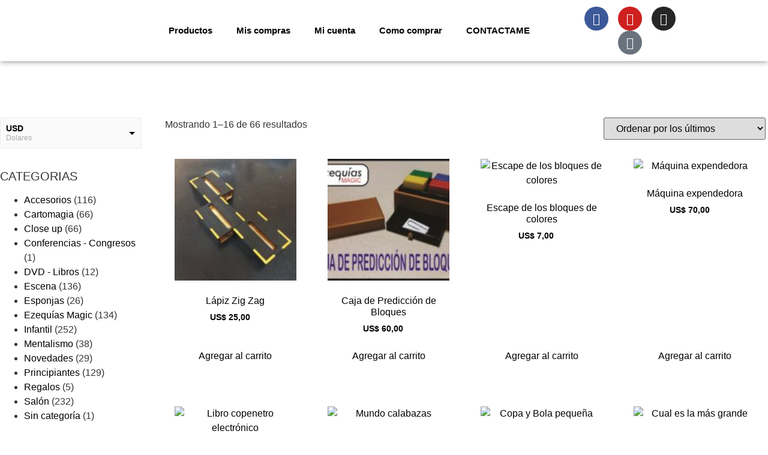

--- FILE ---
content_type: text/html; charset=UTF-8
request_url: https://magoezequias.com.ar/tienda/categoria-producto/close-up
body_size: 23888
content:
<!doctype html>
<html dir="ltr" lang="es" prefix="og: https://ogp.me/ns#">
<head>
	<meta charset="UTF-8">
	<meta name="viewport" content="width=device-width, initial-scale=1">
	<link rel="profile" href="https://gmpg.org/xfn/11">
	<title>Close up | Mago Ezequías</title>
	<style>img:is([sizes="auto" i], [sizes^="auto," i]) { contain-intrinsic-size: 3000px 1500px }</style>
	
		<!-- All in One SEO 4.9.1.1 - aioseo.com -->
	<meta name="robots" content="max-image-preview:large" />
	<link rel="canonical" href="https://magoezequias.com.ar/tienda/categoria-producto/close-up" />
	<link rel="next" href="https://magoezequias.com.ar/tienda/categoria-producto/close-up/page/2" />
	<meta name="generator" content="All in One SEO (AIOSEO) 4.9.1.1" />
		<script type="application/ld+json" class="aioseo-schema">
			{"@context":"https:\/\/schema.org","@graph":[{"@type":"BreadcrumbList","@id":"https:\/\/magoezequias.com.ar\/tienda\/categoria-producto\/close-up#breadcrumblist","itemListElement":[{"@type":"ListItem","@id":"https:\/\/magoezequias.com.ar\/tienda#listItem","position":1,"name":"Home","item":"https:\/\/magoezequias.com.ar\/tienda","nextItem":{"@type":"ListItem","@id":"https:\/\/magoezequias.com.ar\/tienda\/categoria-producto\/close-up#listItem","name":"Close up"}},{"@type":"ListItem","@id":"https:\/\/magoezequias.com.ar\/tienda\/categoria-producto\/close-up#listItem","position":2,"name":"Close up","previousItem":{"@type":"ListItem","@id":"https:\/\/magoezequias.com.ar\/tienda#listItem","name":"Home"}}]},{"@type":"CollectionPage","@id":"https:\/\/magoezequias.com.ar\/tienda\/categoria-producto\/close-up#collectionpage","url":"https:\/\/magoezequias.com.ar\/tienda\/categoria-producto\/close-up","name":"Close up | Mago Ezequ\u00edas","inLanguage":"es-ES","isPartOf":{"@id":"https:\/\/magoezequias.com.ar\/tienda\/#website"},"breadcrumb":{"@id":"https:\/\/magoezequias.com.ar\/tienda\/categoria-producto\/close-up#breadcrumblist"}},{"@type":"Organization","@id":"https:\/\/magoezequias.com.ar\/tienda\/#organization","name":"Mago Ezequ\u00edas","description":"Magia, ilusionismo y art\u00edculos","url":"https:\/\/magoezequias.com.ar\/tienda\/","logo":{"@type":"ImageObject","url":"https:\/\/magoezequias.com.ar\/tienda\/wp-content\/uploads\/2023\/08\/mago-ezequias.jpeg","@id":"https:\/\/magoezequias.com.ar\/tienda\/categoria-producto\/close-up\/#organizationLogo","width":373,"height":241},"image":{"@id":"https:\/\/magoezequias.com.ar\/tienda\/categoria-producto\/close-up\/#organizationLogo"}},{"@type":"WebSite","@id":"https:\/\/magoezequias.com.ar\/tienda\/#website","url":"https:\/\/magoezequias.com.ar\/tienda\/","name":"Mago Ezequ\u00edas","description":"Magia, ilusionismo y art\u00edculos","inLanguage":"es-ES","publisher":{"@id":"https:\/\/magoezequias.com.ar\/tienda\/#organization"}}]}
		</script>
		<!-- All in One SEO -->

<link rel='dns-prefetch' href='//www.googletagmanager.com' />
<link rel="alternate" type="application/rss+xml" title="Mago Ezequías &raquo; Feed" href="https://magoezequias.com.ar/tienda/feed" />
<link rel="alternate" type="application/rss+xml" title="Mago Ezequías &raquo; Feed de los comentarios" href="https://magoezequias.com.ar/tienda/comments/feed" />
<link rel="alternate" type="application/rss+xml" title="Mago Ezequías &raquo; Close up Categoría Feed" href="https://magoezequias.com.ar/tienda/categoria-producto/close-up/feed" />
<script>
window._wpemojiSettings = {"baseUrl":"https:\/\/s.w.org\/images\/core\/emoji\/15.0.3\/72x72\/","ext":".png","svgUrl":"https:\/\/s.w.org\/images\/core\/emoji\/15.0.3\/svg\/","svgExt":".svg","source":{"concatemoji":"https:\/\/magoezequias.com.ar\/tienda\/wp-includes\/js\/wp-emoji-release.min.js?ver=6.7.4"}};
/*! This file is auto-generated */
!function(i,n){var o,s,e;function c(e){try{var t={supportTests:e,timestamp:(new Date).valueOf()};sessionStorage.setItem(o,JSON.stringify(t))}catch(e){}}function p(e,t,n){e.clearRect(0,0,e.canvas.width,e.canvas.height),e.fillText(t,0,0);var t=new Uint32Array(e.getImageData(0,0,e.canvas.width,e.canvas.height).data),r=(e.clearRect(0,0,e.canvas.width,e.canvas.height),e.fillText(n,0,0),new Uint32Array(e.getImageData(0,0,e.canvas.width,e.canvas.height).data));return t.every(function(e,t){return e===r[t]})}function u(e,t,n){switch(t){case"flag":return n(e,"\ud83c\udff3\ufe0f\u200d\u26a7\ufe0f","\ud83c\udff3\ufe0f\u200b\u26a7\ufe0f")?!1:!n(e,"\ud83c\uddfa\ud83c\uddf3","\ud83c\uddfa\u200b\ud83c\uddf3")&&!n(e,"\ud83c\udff4\udb40\udc67\udb40\udc62\udb40\udc65\udb40\udc6e\udb40\udc67\udb40\udc7f","\ud83c\udff4\u200b\udb40\udc67\u200b\udb40\udc62\u200b\udb40\udc65\u200b\udb40\udc6e\u200b\udb40\udc67\u200b\udb40\udc7f");case"emoji":return!n(e,"\ud83d\udc26\u200d\u2b1b","\ud83d\udc26\u200b\u2b1b")}return!1}function f(e,t,n){var r="undefined"!=typeof WorkerGlobalScope&&self instanceof WorkerGlobalScope?new OffscreenCanvas(300,150):i.createElement("canvas"),a=r.getContext("2d",{willReadFrequently:!0}),o=(a.textBaseline="top",a.font="600 32px Arial",{});return e.forEach(function(e){o[e]=t(a,e,n)}),o}function t(e){var t=i.createElement("script");t.src=e,t.defer=!0,i.head.appendChild(t)}"undefined"!=typeof Promise&&(o="wpEmojiSettingsSupports",s=["flag","emoji"],n.supports={everything:!0,everythingExceptFlag:!0},e=new Promise(function(e){i.addEventListener("DOMContentLoaded",e,{once:!0})}),new Promise(function(t){var n=function(){try{var e=JSON.parse(sessionStorage.getItem(o));if("object"==typeof e&&"number"==typeof e.timestamp&&(new Date).valueOf()<e.timestamp+604800&&"object"==typeof e.supportTests)return e.supportTests}catch(e){}return null}();if(!n){if("undefined"!=typeof Worker&&"undefined"!=typeof OffscreenCanvas&&"undefined"!=typeof URL&&URL.createObjectURL&&"undefined"!=typeof Blob)try{var e="postMessage("+f.toString()+"("+[JSON.stringify(s),u.toString(),p.toString()].join(",")+"));",r=new Blob([e],{type:"text/javascript"}),a=new Worker(URL.createObjectURL(r),{name:"wpTestEmojiSupports"});return void(a.onmessage=function(e){c(n=e.data),a.terminate(),t(n)})}catch(e){}c(n=f(s,u,p))}t(n)}).then(function(e){for(var t in e)n.supports[t]=e[t],n.supports.everything=n.supports.everything&&n.supports[t],"flag"!==t&&(n.supports.everythingExceptFlag=n.supports.everythingExceptFlag&&n.supports[t]);n.supports.everythingExceptFlag=n.supports.everythingExceptFlag&&!n.supports.flag,n.DOMReady=!1,n.readyCallback=function(){n.DOMReady=!0}}).then(function(){return e}).then(function(){var e;n.supports.everything||(n.readyCallback(),(e=n.source||{}).concatemoji?t(e.concatemoji):e.wpemoji&&e.twemoji&&(t(e.twemoji),t(e.wpemoji)))}))}((window,document),window._wpemojiSettings);
</script>

<style id='wp-emoji-styles-inline-css'>

	img.wp-smiley, img.emoji {
		display: inline !important;
		border: none !important;
		box-shadow: none !important;
		height: 1em !important;
		width: 1em !important;
		margin: 0 0.07em !important;
		vertical-align: -0.1em !important;
		background: none !important;
		padding: 0 !important;
	}
</style>
<link rel='stylesheet' id='wp-block-library-css' href='https://magoezequias.com.ar/tienda/wp-includes/css/dist/block-library/style.min.css?ver=6.7.4' media='all' />
<link rel='stylesheet' id='aioseo/css/src/vue/standalone/blocks/table-of-contents/global.scss-css' href='https://magoezequias.com.ar/tienda/wp-content/plugins/all-in-one-seo-pack/dist/Lite/assets/css/table-of-contents/global.e90f6d47.css?ver=4.9.1.1' media='all' />
<style id='global-styles-inline-css'>
:root{--wp--preset--aspect-ratio--square: 1;--wp--preset--aspect-ratio--4-3: 4/3;--wp--preset--aspect-ratio--3-4: 3/4;--wp--preset--aspect-ratio--3-2: 3/2;--wp--preset--aspect-ratio--2-3: 2/3;--wp--preset--aspect-ratio--16-9: 16/9;--wp--preset--aspect-ratio--9-16: 9/16;--wp--preset--color--black: #000000;--wp--preset--color--cyan-bluish-gray: #abb8c3;--wp--preset--color--white: #ffffff;--wp--preset--color--pale-pink: #f78da7;--wp--preset--color--vivid-red: #cf2e2e;--wp--preset--color--luminous-vivid-orange: #ff6900;--wp--preset--color--luminous-vivid-amber: #fcb900;--wp--preset--color--light-green-cyan: #7bdcb5;--wp--preset--color--vivid-green-cyan: #00d084;--wp--preset--color--pale-cyan-blue: #8ed1fc;--wp--preset--color--vivid-cyan-blue: #0693e3;--wp--preset--color--vivid-purple: #9b51e0;--wp--preset--gradient--vivid-cyan-blue-to-vivid-purple: linear-gradient(135deg,rgba(6,147,227,1) 0%,rgb(155,81,224) 100%);--wp--preset--gradient--light-green-cyan-to-vivid-green-cyan: linear-gradient(135deg,rgb(122,220,180) 0%,rgb(0,208,130) 100%);--wp--preset--gradient--luminous-vivid-amber-to-luminous-vivid-orange: linear-gradient(135deg,rgba(252,185,0,1) 0%,rgba(255,105,0,1) 100%);--wp--preset--gradient--luminous-vivid-orange-to-vivid-red: linear-gradient(135deg,rgba(255,105,0,1) 0%,rgb(207,46,46) 100%);--wp--preset--gradient--very-light-gray-to-cyan-bluish-gray: linear-gradient(135deg,rgb(238,238,238) 0%,rgb(169,184,195) 100%);--wp--preset--gradient--cool-to-warm-spectrum: linear-gradient(135deg,rgb(74,234,220) 0%,rgb(151,120,209) 20%,rgb(207,42,186) 40%,rgb(238,44,130) 60%,rgb(251,105,98) 80%,rgb(254,248,76) 100%);--wp--preset--gradient--blush-light-purple: linear-gradient(135deg,rgb(255,206,236) 0%,rgb(152,150,240) 100%);--wp--preset--gradient--blush-bordeaux: linear-gradient(135deg,rgb(254,205,165) 0%,rgb(254,45,45) 50%,rgb(107,0,62) 100%);--wp--preset--gradient--luminous-dusk: linear-gradient(135deg,rgb(255,203,112) 0%,rgb(199,81,192) 50%,rgb(65,88,208) 100%);--wp--preset--gradient--pale-ocean: linear-gradient(135deg,rgb(255,245,203) 0%,rgb(182,227,212) 50%,rgb(51,167,181) 100%);--wp--preset--gradient--electric-grass: linear-gradient(135deg,rgb(202,248,128) 0%,rgb(113,206,126) 100%);--wp--preset--gradient--midnight: linear-gradient(135deg,rgb(2,3,129) 0%,rgb(40,116,252) 100%);--wp--preset--font-size--small: 13px;--wp--preset--font-size--medium: 20px;--wp--preset--font-size--large: 36px;--wp--preset--font-size--x-large: 42px;--wp--preset--spacing--20: 0.44rem;--wp--preset--spacing--30: 0.67rem;--wp--preset--spacing--40: 1rem;--wp--preset--spacing--50: 1.5rem;--wp--preset--spacing--60: 2.25rem;--wp--preset--spacing--70: 3.38rem;--wp--preset--spacing--80: 5.06rem;--wp--preset--shadow--natural: 6px 6px 9px rgba(0, 0, 0, 0.2);--wp--preset--shadow--deep: 12px 12px 50px rgba(0, 0, 0, 0.4);--wp--preset--shadow--sharp: 6px 6px 0px rgba(0, 0, 0, 0.2);--wp--preset--shadow--outlined: 6px 6px 0px -3px rgba(255, 255, 255, 1), 6px 6px rgba(0, 0, 0, 1);--wp--preset--shadow--crisp: 6px 6px 0px rgba(0, 0, 0, 1);}:root { --wp--style--global--content-size: 800px;--wp--style--global--wide-size: 1200px; }:where(body) { margin: 0; }.wp-site-blocks > .alignleft { float: left; margin-right: 2em; }.wp-site-blocks > .alignright { float: right; margin-left: 2em; }.wp-site-blocks > .aligncenter { justify-content: center; margin-left: auto; margin-right: auto; }:where(.wp-site-blocks) > * { margin-block-start: 24px; margin-block-end: 0; }:where(.wp-site-blocks) > :first-child { margin-block-start: 0; }:where(.wp-site-blocks) > :last-child { margin-block-end: 0; }:root { --wp--style--block-gap: 24px; }:root :where(.is-layout-flow) > :first-child{margin-block-start: 0;}:root :where(.is-layout-flow) > :last-child{margin-block-end: 0;}:root :where(.is-layout-flow) > *{margin-block-start: 24px;margin-block-end: 0;}:root :where(.is-layout-constrained) > :first-child{margin-block-start: 0;}:root :where(.is-layout-constrained) > :last-child{margin-block-end: 0;}:root :where(.is-layout-constrained) > *{margin-block-start: 24px;margin-block-end: 0;}:root :where(.is-layout-flex){gap: 24px;}:root :where(.is-layout-grid){gap: 24px;}.is-layout-flow > .alignleft{float: left;margin-inline-start: 0;margin-inline-end: 2em;}.is-layout-flow > .alignright{float: right;margin-inline-start: 2em;margin-inline-end: 0;}.is-layout-flow > .aligncenter{margin-left: auto !important;margin-right: auto !important;}.is-layout-constrained > .alignleft{float: left;margin-inline-start: 0;margin-inline-end: 2em;}.is-layout-constrained > .alignright{float: right;margin-inline-start: 2em;margin-inline-end: 0;}.is-layout-constrained > .aligncenter{margin-left: auto !important;margin-right: auto !important;}.is-layout-constrained > :where(:not(.alignleft):not(.alignright):not(.alignfull)){max-width: var(--wp--style--global--content-size);margin-left: auto !important;margin-right: auto !important;}.is-layout-constrained > .alignwide{max-width: var(--wp--style--global--wide-size);}body .is-layout-flex{display: flex;}.is-layout-flex{flex-wrap: wrap;align-items: center;}.is-layout-flex > :is(*, div){margin: 0;}body .is-layout-grid{display: grid;}.is-layout-grid > :is(*, div){margin: 0;}body{padding-top: 0px;padding-right: 0px;padding-bottom: 0px;padding-left: 0px;}a:where(:not(.wp-element-button)){text-decoration: underline;}:root :where(.wp-element-button, .wp-block-button__link){background-color: #32373c;border-width: 0;color: #fff;font-family: inherit;font-size: inherit;line-height: inherit;padding: calc(0.667em + 2px) calc(1.333em + 2px);text-decoration: none;}.has-black-color{color: var(--wp--preset--color--black) !important;}.has-cyan-bluish-gray-color{color: var(--wp--preset--color--cyan-bluish-gray) !important;}.has-white-color{color: var(--wp--preset--color--white) !important;}.has-pale-pink-color{color: var(--wp--preset--color--pale-pink) !important;}.has-vivid-red-color{color: var(--wp--preset--color--vivid-red) !important;}.has-luminous-vivid-orange-color{color: var(--wp--preset--color--luminous-vivid-orange) !important;}.has-luminous-vivid-amber-color{color: var(--wp--preset--color--luminous-vivid-amber) !important;}.has-light-green-cyan-color{color: var(--wp--preset--color--light-green-cyan) !important;}.has-vivid-green-cyan-color{color: var(--wp--preset--color--vivid-green-cyan) !important;}.has-pale-cyan-blue-color{color: var(--wp--preset--color--pale-cyan-blue) !important;}.has-vivid-cyan-blue-color{color: var(--wp--preset--color--vivid-cyan-blue) !important;}.has-vivid-purple-color{color: var(--wp--preset--color--vivid-purple) !important;}.has-black-background-color{background-color: var(--wp--preset--color--black) !important;}.has-cyan-bluish-gray-background-color{background-color: var(--wp--preset--color--cyan-bluish-gray) !important;}.has-white-background-color{background-color: var(--wp--preset--color--white) !important;}.has-pale-pink-background-color{background-color: var(--wp--preset--color--pale-pink) !important;}.has-vivid-red-background-color{background-color: var(--wp--preset--color--vivid-red) !important;}.has-luminous-vivid-orange-background-color{background-color: var(--wp--preset--color--luminous-vivid-orange) !important;}.has-luminous-vivid-amber-background-color{background-color: var(--wp--preset--color--luminous-vivid-amber) !important;}.has-light-green-cyan-background-color{background-color: var(--wp--preset--color--light-green-cyan) !important;}.has-vivid-green-cyan-background-color{background-color: var(--wp--preset--color--vivid-green-cyan) !important;}.has-pale-cyan-blue-background-color{background-color: var(--wp--preset--color--pale-cyan-blue) !important;}.has-vivid-cyan-blue-background-color{background-color: var(--wp--preset--color--vivid-cyan-blue) !important;}.has-vivid-purple-background-color{background-color: var(--wp--preset--color--vivid-purple) !important;}.has-black-border-color{border-color: var(--wp--preset--color--black) !important;}.has-cyan-bluish-gray-border-color{border-color: var(--wp--preset--color--cyan-bluish-gray) !important;}.has-white-border-color{border-color: var(--wp--preset--color--white) !important;}.has-pale-pink-border-color{border-color: var(--wp--preset--color--pale-pink) !important;}.has-vivid-red-border-color{border-color: var(--wp--preset--color--vivid-red) !important;}.has-luminous-vivid-orange-border-color{border-color: var(--wp--preset--color--luminous-vivid-orange) !important;}.has-luminous-vivid-amber-border-color{border-color: var(--wp--preset--color--luminous-vivid-amber) !important;}.has-light-green-cyan-border-color{border-color: var(--wp--preset--color--light-green-cyan) !important;}.has-vivid-green-cyan-border-color{border-color: var(--wp--preset--color--vivid-green-cyan) !important;}.has-pale-cyan-blue-border-color{border-color: var(--wp--preset--color--pale-cyan-blue) !important;}.has-vivid-cyan-blue-border-color{border-color: var(--wp--preset--color--vivid-cyan-blue) !important;}.has-vivid-purple-border-color{border-color: var(--wp--preset--color--vivid-purple) !important;}.has-vivid-cyan-blue-to-vivid-purple-gradient-background{background: var(--wp--preset--gradient--vivid-cyan-blue-to-vivid-purple) !important;}.has-light-green-cyan-to-vivid-green-cyan-gradient-background{background: var(--wp--preset--gradient--light-green-cyan-to-vivid-green-cyan) !important;}.has-luminous-vivid-amber-to-luminous-vivid-orange-gradient-background{background: var(--wp--preset--gradient--luminous-vivid-amber-to-luminous-vivid-orange) !important;}.has-luminous-vivid-orange-to-vivid-red-gradient-background{background: var(--wp--preset--gradient--luminous-vivid-orange-to-vivid-red) !important;}.has-very-light-gray-to-cyan-bluish-gray-gradient-background{background: var(--wp--preset--gradient--very-light-gray-to-cyan-bluish-gray) !important;}.has-cool-to-warm-spectrum-gradient-background{background: var(--wp--preset--gradient--cool-to-warm-spectrum) !important;}.has-blush-light-purple-gradient-background{background: var(--wp--preset--gradient--blush-light-purple) !important;}.has-blush-bordeaux-gradient-background{background: var(--wp--preset--gradient--blush-bordeaux) !important;}.has-luminous-dusk-gradient-background{background: var(--wp--preset--gradient--luminous-dusk) !important;}.has-pale-ocean-gradient-background{background: var(--wp--preset--gradient--pale-ocean) !important;}.has-electric-grass-gradient-background{background: var(--wp--preset--gradient--electric-grass) !important;}.has-midnight-gradient-background{background: var(--wp--preset--gradient--midnight) !important;}.has-small-font-size{font-size: var(--wp--preset--font-size--small) !important;}.has-medium-font-size{font-size: var(--wp--preset--font-size--medium) !important;}.has-large-font-size{font-size: var(--wp--preset--font-size--large) !important;}.has-x-large-font-size{font-size: var(--wp--preset--font-size--x-large) !important;}
:root :where(.wp-block-pullquote){font-size: 1.5em;line-height: 1.6;}
</style>
<link rel='stylesheet' id='contact-form-7-css' href='https://magoezequias.com.ar/tienda/wp-content/plugins/contact-form-7/includes/css/styles.css?ver=6.1.4' media='all' />
<style id='contact-form-7-inline-css'>
.wpcf7 .wpcf7-recaptcha iframe {margin-bottom: 0;}.wpcf7 .wpcf7-recaptcha[data-align="center"] > div {margin: 0 auto;}.wpcf7 .wpcf7-recaptcha[data-align="right"] > div {margin: 0 0 0 auto;}
</style>
<link rel='stylesheet' id='woocommerce-layout-css' href='https://magoezequias.com.ar/tienda/wp-content/plugins/woocommerce/assets/css/woocommerce-layout.css?ver=10.3.6' media='all' />
<link rel='stylesheet' id='woocommerce-smallscreen-css' href='https://magoezequias.com.ar/tienda/wp-content/plugins/woocommerce/assets/css/woocommerce-smallscreen.css?ver=10.3.6' media='only screen and (max-width: 768px)' />
<link rel='stylesheet' id='woocommerce-general-css' href='https://magoezequias.com.ar/tienda/wp-content/plugins/woocommerce/assets/css/woocommerce.css?ver=10.3.6' media='all' />
<style id='woocommerce-inline-inline-css'>
.woocommerce form .form-row .required { visibility: visible; }
</style>
<link rel='stylesheet' id='brands-styles-css' href='https://magoezequias.com.ar/tienda/wp-content/plugins/woocommerce/assets/css/brands.css?ver=10.3.6' media='all' />
<link rel='stylesheet' id='hello-elementor-css' href='https://magoezequias.com.ar/tienda/wp-content/themes/hello-elementor/assets/css/reset.css?ver=3.4.4' media='all' />
<link rel='stylesheet' id='hello-elementor-theme-style-css' href='https://magoezequias.com.ar/tienda/wp-content/themes/hello-elementor/assets/css/theme.css?ver=3.4.4' media='all' />
<link rel='stylesheet' id='hello-elementor-header-footer-css' href='https://magoezequias.com.ar/tienda/wp-content/themes/hello-elementor/assets/css/header-footer.css?ver=3.4.4' media='all' />
<link rel='stylesheet' id='elementor-frontend-css' href='https://magoezequias.com.ar/tienda/wp-content/plugins/elementor/assets/css/frontend.min.css?ver=3.32.4' media='all' />
<link rel='stylesheet' id='widget-social-icons-css' href='https://magoezequias.com.ar/tienda/wp-content/plugins/elementor/assets/css/widget-social-icons.min.css?ver=3.32.4' media='all' />
<link rel='stylesheet' id='e-apple-webkit-css' href='https://magoezequias.com.ar/tienda/wp-content/plugins/elementor/assets/css/conditionals/apple-webkit.min.css?ver=3.32.4' media='all' />
<link rel='stylesheet' id='widget-image-css' href='https://magoezequias.com.ar/tienda/wp-content/plugins/elementor/assets/css/widget-image.min.css?ver=3.32.4' media='all' />
<link rel='stylesheet' id='widget-search-css' href='https://magoezequias.com.ar/tienda/wp-content/plugins/pro-elements/assets/css/widget-search.min.css?ver=3.33.1' media='all' />
<link rel='stylesheet' id='widget-nav-menu-css' href='https://magoezequias.com.ar/tienda/wp-content/plugins/pro-elements/assets/css/widget-nav-menu.min.css?ver=3.33.1' media='all' />
<link rel='stylesheet' id='swiper-css' href='https://magoezequias.com.ar/tienda/wp-content/plugins/elementor/assets/lib/swiper/v8/css/swiper.min.css?ver=8.4.5' media='all' />
<link rel='stylesheet' id='e-swiper-css' href='https://magoezequias.com.ar/tienda/wp-content/plugins/elementor/assets/css/conditionals/e-swiper.min.css?ver=3.32.4' media='all' />
<link rel='stylesheet' id='widget-woocommerce-products-css' href='https://magoezequias.com.ar/tienda/wp-content/plugins/pro-elements/assets/css/widget-woocommerce-products.min.css?ver=3.33.1' media='all' />
<link rel='stylesheet' id='widget-woocommerce-products-archive-css' href='https://magoezequias.com.ar/tienda/wp-content/plugins/pro-elements/assets/css/widget-woocommerce-products-archive.min.css?ver=3.33.1' media='all' />
<link rel='stylesheet' id='elementor-icons-css' href='https://magoezequias.com.ar/tienda/wp-content/plugins/elementor/assets/lib/eicons/css/elementor-icons.min.css?ver=5.44.0' media='all' />
<link rel='stylesheet' id='elementor-post-2597-css' href='https://magoezequias.com.ar/tienda/wp-content/uploads/elementor/css/post-2597.css?ver=1765236607' media='all' />
<link rel='stylesheet' id='font-awesome-5-all-css' href='https://magoezequias.com.ar/tienda/wp-content/plugins/elementor/assets/lib/font-awesome/css/all.min.css?ver=3.32.4' media='all' />
<link rel='stylesheet' id='font-awesome-4-shim-css' href='https://magoezequias.com.ar/tienda/wp-content/plugins/elementor/assets/lib/font-awesome/css/v4-shims.min.css?ver=3.32.4' media='all' />
<link rel='stylesheet' id='elementor-post-2916-css' href='https://magoezequias.com.ar/tienda/wp-content/uploads/elementor/css/post-2916.css?ver=1765236361' media='all' />
<link rel='stylesheet' id='elementor-post-2933-css' href='https://magoezequias.com.ar/tienda/wp-content/uploads/elementor/css/post-2933.css?ver=1765236361' media='all' />
<link rel='stylesheet' id='elementor-post-2913-css' href='https://magoezequias.com.ar/tienda/wp-content/uploads/elementor/css/post-2913.css?ver=1765236608' media='all' />
<link rel='stylesheet' id='elementor-gf-local-poppins-css' href='https://magoezequias.com.ar/tienda/wp-content/uploads/elementor/google-fonts/css/poppins.css?ver=1742850438' media='all' />
<link rel='stylesheet' id='elementor-gf-local-roboto-css' href='https://magoezequias.com.ar/tienda/wp-content/uploads/elementor/google-fonts/css/roboto.css?ver=1742850449' media='all' />
<link rel='stylesheet' id='elementor-icons-shared-0-css' href='https://magoezequias.com.ar/tienda/wp-content/plugins/elementor/assets/lib/font-awesome/css/fontawesome.min.css?ver=5.15.3' media='all' />
<link rel='stylesheet' id='elementor-icons-fa-brands-css' href='https://magoezequias.com.ar/tienda/wp-content/plugins/elementor/assets/lib/font-awesome/css/brands.min.css?ver=5.15.3' media='all' />
<link rel='stylesheet' id='elementor-icons-fa-solid-css' href='https://magoezequias.com.ar/tienda/wp-content/plugins/elementor/assets/lib/font-awesome/css/solid.min.css?ver=5.15.3' media='all' />
<script src="https://magoezequias.com.ar/tienda/wp-includes/js/jquery/jquery.min.js?ver=3.7.1" id="jquery-core-js"></script>
<script src="https://magoezequias.com.ar/tienda/wp-includes/js/jquery/jquery-migrate.min.js?ver=3.4.1" id="jquery-migrate-js"></script>
<script src="https://magoezequias.com.ar/tienda/wp-content/plugins/woocommerce/assets/js/jquery-blockui/jquery.blockUI.min.js?ver=2.7.0-wc.10.3.6" id="wc-jquery-blockui-js" defer data-wp-strategy="defer"></script>
<script src="https://magoezequias.com.ar/tienda/wp-content/plugins/woocommerce/assets/js/js-cookie/js.cookie.min.js?ver=2.1.4-wc.10.3.6" id="wc-js-cookie-js" defer data-wp-strategy="defer"></script>
<script id="woocommerce-js-extra">
var woocommerce_params = {"ajax_url":"\/tienda\/wp-admin\/admin-ajax.php","wc_ajax_url":"\/tienda\/?wc-ajax=%%endpoint%%","i18n_password_show":"Mostrar contrase\u00f1a","i18n_password_hide":"Ocultar contrase\u00f1a"};
</script>
<script src="https://magoezequias.com.ar/tienda/wp-content/plugins/woocommerce/assets/js/frontend/woocommerce.min.js?ver=10.3.6" id="woocommerce-js" defer data-wp-strategy="defer"></script>
<script src="https://magoezequias.com.ar/tienda/wp-content/plugins/elementor/assets/lib/font-awesome/js/v4-shims.min.js?ver=3.32.4" id="font-awesome-4-shim-js"></script>
<link rel="https://api.w.org/" href="https://magoezequias.com.ar/tienda/wp-json/" /><link rel="alternate" title="JSON" type="application/json" href="https://magoezequias.com.ar/tienda/wp-json/wp/v2/product_cat/11" /><link rel="EditURI" type="application/rsd+xml" title="RSD" href="https://magoezequias.com.ar/tienda/xmlrpc.php?rsd" />
<meta name="generator" content="WordPress 6.7.4" />
<meta name="generator" content="WooCommerce 10.3.6" />
<meta name="generator" content="Site Kit by Google 1.167.0" />	<noscript><style>.woocommerce-product-gallery{ opacity: 1 !important; }</style></noscript>
	<meta name="google-site-verification" content="_JVkLQwbPwxhAW9PGP7CjiJBEvEdjcz9TAH-4r4rAbQ"><meta name="generator" content="Elementor 3.32.4; features: additional_custom_breakpoints; settings: css_print_method-external, google_font-enabled, font_display-swap">
			<style>
				.e-con.e-parent:nth-of-type(n+4):not(.e-lazyloaded):not(.e-no-lazyload),
				.e-con.e-parent:nth-of-type(n+4):not(.e-lazyloaded):not(.e-no-lazyload) * {
					background-image: none !important;
				}
				@media screen and (max-height: 1024px) {
					.e-con.e-parent:nth-of-type(n+3):not(.e-lazyloaded):not(.e-no-lazyload),
					.e-con.e-parent:nth-of-type(n+3):not(.e-lazyloaded):not(.e-no-lazyload) * {
						background-image: none !important;
					}
				}
				@media screen and (max-height: 640px) {
					.e-con.e-parent:nth-of-type(n+2):not(.e-lazyloaded):not(.e-no-lazyload),
					.e-con.e-parent:nth-of-type(n+2):not(.e-lazyloaded):not(.e-no-lazyload) * {
						background-image: none !important;
					}
				}
			</style>
			</head>
<body class="archive tax-product_cat term-close-up term-11 wp-custom-logo wp-embed-responsive theme-hello-elementor woocommerce woocommerce-page woocommerce-no-js hello-elementor-default elementor-page-2913 elementor-default elementor-template-full-width elementor-kit-2597 currency-usd">


<a class="skip-link screen-reader-text" href="#content">Ir al contenido</a>

		<header data-elementor-type="header" data-elementor-id="2916" class="elementor elementor-2916 elementor-location-header" data-elementor-post-type="elementor_library">
					<section class="elementor-section elementor-top-section elementor-element elementor-element-eeaae62 elementor-hidden-desktop elementor-hidden-tablet elementor-section-boxed elementor-section-height-default elementor-section-height-default" data-id="eeaae62" data-element_type="section">
						<div class="elementor-container elementor-column-gap-default">
					<div class="elementor-column elementor-col-100 elementor-top-column elementor-element elementor-element-640352a" data-id="640352a" data-element_type="column">
			<div class="elementor-widget-wrap elementor-element-populated">
						<div class="elementor-element elementor-element-1dd31b3 elementor-shape-circle elementor-grid-0 e-grid-align-center elementor-widget elementor-widget-social-icons" data-id="1dd31b3" data-element_type="widget" data-widget_type="social-icons.default">
				<div class="elementor-widget-container">
							<div class="elementor-social-icons-wrapper elementor-grid" role="list">
							<span class="elementor-grid-item" role="listitem">
					<a class="elementor-icon elementor-social-icon elementor-social-icon-facebook elementor-repeater-item-6d90e60" href="https://www.facebook.com/mago.ezequias" target="_blank">
						<span class="elementor-screen-only">Facebook</span>
						<i aria-hidden="true" class="fab fa-facebook"></i>					</a>
				</span>
							<span class="elementor-grid-item" role="listitem">
					<a class="elementor-icon elementor-social-icon elementor-social-icon-youtube elementor-repeater-item-ca50db5" href="https://www.youtube.com/c/MagoEzequ%C3%ADas" target="_blank">
						<span class="elementor-screen-only">Youtube</span>
						<i aria-hidden="true" class="fab fa-youtube"></i>					</a>
				</span>
							<span class="elementor-grid-item" role="listitem">
					<a class="elementor-icon elementor-social-icon elementor-social-icon-instagram elementor-repeater-item-caa4e58" href="https://www.instagram.com/magoezequias/" target="_blank">
						<span class="elementor-screen-only">Instagram</span>
						<i aria-hidden="true" class="fab fa-instagram"></i>					</a>
				</span>
							<span class="elementor-grid-item" role="listitem">
					<a class="elementor-icon elementor-social-icon elementor-social-icon-tiktok elementor-repeater-item-067493a" href="https://www.tiktok.com/@magoezequias" target="_blank">
						<span class="elementor-screen-only">Tiktok</span>
						<i aria-hidden="true" class="fab fa-tiktok"></i>					</a>
				</span>
					</div>
						</div>
				</div>
					</div>
		</div>
					</div>
		</section>
				<section class="elementor-section elementor-top-section elementor-element elementor-element-693da29 elementor-section-boxed elementor-section-height-default elementor-section-height-default" data-id="693da29" data-element_type="section">
						<div class="elementor-container elementor-column-gap-default">
					<div class="elementor-column elementor-col-25 elementor-top-column elementor-element elementor-element-9713ab7" data-id="9713ab7" data-element_type="column">
			<div class="elementor-widget-wrap elementor-element-populated">
						<div class="elementor-element elementor-element-dfadd93 elementor-widget elementor-widget-theme-site-logo elementor-widget-image" data-id="dfadd93" data-element_type="widget" data-widget_type="theme-site-logo.default">
				<div class="elementor-widget-container">
											<a href="https://magoezequias.com.ar/tienda">
			<img fetchpriority="high" width="373" height="241" src="https://magoezequias.com.ar/tienda/wp-content/uploads/2023/08/mago-ezequias.jpeg" class="attachment-full size-full wp-image-2944" alt="" srcset="https://magoezequias.com.ar/tienda/wp-content/uploads/2023/08/mago-ezequias.jpeg 373w, https://magoezequias.com.ar/tienda/wp-content/uploads/2023/08/mago-ezequias-300x194.jpeg 300w" sizes="(max-width: 373px) 100vw, 373px" />				</a>
											</div>
				</div>
					</div>
		</div>
				<div class="elementor-column elementor-col-25 elementor-top-column elementor-element elementor-element-5985eb0 elementor-hidden-desktop elementor-hidden-tablet" data-id="5985eb0" data-element_type="column">
			<div class="elementor-widget-wrap elementor-element-populated">
						<div class="elementor-element elementor-element-daecf49 elementor-widget elementor-widget-search" data-id="daecf49" data-element_type="widget" data-settings="{&quot;submit_trigger&quot;:&quot;key_enter&quot;,&quot;pagination_type_options&quot;:&quot;none&quot;}" data-widget_type="search.default">
				<div class="elementor-widget-container">
							<search class="e-search hidden" role="search">
			<form class="e-search-form" action="https://magoezequias.com.ar/tienda" method="get">

				
				<label class="e-search-label" for="search-daecf49">
					<span class="elementor-screen-only">
						Search					</span>
					<i aria-hidden="true" class="fas fa-search"></i>				</label>

				<div class="e-search-input-wrapper">
					<input id="search-daecf49" placeholder="Buscar ..." class="e-search-input" type="search" name="s" value="" autocomplete="off" role="combobox" aria-autocomplete="list" aria-expanded="false" aria-controls="results-daecf49" aria-haspopup="listbox">
					<i aria-hidden="true" class="fas fa-times"></i>										<output id="results-daecf49" class="e-search-results-container hide-loader" aria-live="polite" aria-atomic="true" aria-label="Results for search" tabindex="0">
						<div class="e-search-results"></div>
											</output>
									</div>
				
				
				<button class="e-search-submit elementor-screen-only " type="submit" aria-label="Search">
					
									</button>
				<input type="hidden" name="e_search_props" value="daecf49-2916">
			</form>
		</search>
						</div>
				</div>
					</div>
		</div>
				<div class="elementor-column elementor-col-25 elementor-top-column elementor-element elementor-element-ba963f5" data-id="ba963f5" data-element_type="column">
			<div class="elementor-widget-wrap elementor-element-populated">
						<div class="elementor-element elementor-element-e1621ea elementor-nav-menu__align-center elementor-nav-menu--dropdown-mobile elementor-nav-menu--stretch elementor-nav-menu__text-align-center elementor-nav-menu--toggle elementor-nav-menu--burger elementor-widget elementor-widget-nav-menu" data-id="e1621ea" data-element_type="widget" data-settings="{&quot;full_width&quot;:&quot;stretch&quot;,&quot;layout&quot;:&quot;horizontal&quot;,&quot;submenu_icon&quot;:{&quot;value&quot;:&quot;&lt;i class=\&quot;fas fa-caret-down\&quot; aria-hidden=\&quot;true\&quot;&gt;&lt;\/i&gt;&quot;,&quot;library&quot;:&quot;fa-solid&quot;},&quot;toggle&quot;:&quot;burger&quot;}" data-widget_type="nav-menu.default">
				<div class="elementor-widget-container">
								<nav aria-label="Menu" class="elementor-nav-menu--main elementor-nav-menu__container elementor-nav-menu--layout-horizontal e--pointer-overline e--animation-fade">
				<ul id="menu-1-e1621ea" class="elementor-nav-menu"><li class="menu-item menu-item-type-post_type menu-item-object-page menu-item-home menu-item-55"><a href="https://magoezequias.com.ar/tienda/" class="elementor-item">Productos</a></li>
<li class="menu-item menu-item-type-post_type menu-item-object-page menu-item-56"><a href="https://magoezequias.com.ar/tienda/cart" class="elementor-item">Mis compras</a></li>
<li class="menu-item menu-item-type-post_type menu-item-object-page menu-item-58"><a href="https://magoezequias.com.ar/tienda/my-account" class="elementor-item">Mi cuenta</a></li>
<li class="menu-item menu-item-type-post_type menu-item-object-page menu-item-101"><a href="https://magoezequias.com.ar/tienda/como-comprar" class="elementor-item">Como comprar</a></li>
<li class="menu-item menu-item-type-custom menu-item-object-custom menu-item-1761"><a target="_blank" href="https://wa.link/c3r7k5" class="elementor-item">CONTACTAME</a></li>
</ul>			</nav>
					<div class="elementor-menu-toggle" role="button" tabindex="0" aria-label="Menu Toggle" aria-expanded="false">
			<i aria-hidden="true" role="presentation" class="elementor-menu-toggle__icon--open eicon-menu-bar"></i><i aria-hidden="true" role="presentation" class="elementor-menu-toggle__icon--close eicon-close"></i>		</div>
					<nav class="elementor-nav-menu--dropdown elementor-nav-menu__container" aria-hidden="true">
				<ul id="menu-2-e1621ea" class="elementor-nav-menu"><li class="menu-item menu-item-type-post_type menu-item-object-page menu-item-home menu-item-55"><a href="https://magoezequias.com.ar/tienda/" class="elementor-item" tabindex="-1">Productos</a></li>
<li class="menu-item menu-item-type-post_type menu-item-object-page menu-item-56"><a href="https://magoezequias.com.ar/tienda/cart" class="elementor-item" tabindex="-1">Mis compras</a></li>
<li class="menu-item menu-item-type-post_type menu-item-object-page menu-item-58"><a href="https://magoezequias.com.ar/tienda/my-account" class="elementor-item" tabindex="-1">Mi cuenta</a></li>
<li class="menu-item menu-item-type-post_type menu-item-object-page menu-item-101"><a href="https://magoezequias.com.ar/tienda/como-comprar" class="elementor-item" tabindex="-1">Como comprar</a></li>
<li class="menu-item menu-item-type-custom menu-item-object-custom menu-item-1761"><a target="_blank" href="https://wa.link/c3r7k5" class="elementor-item" tabindex="-1">CONTACTAME</a></li>
</ul>			</nav>
						</div>
				</div>
					</div>
		</div>
				<div class="elementor-column elementor-col-25 elementor-top-column elementor-element elementor-element-18da48c elementor-hidden-mobile" data-id="18da48c" data-element_type="column">
			<div class="elementor-widget-wrap elementor-element-populated">
						<div class="elementor-element elementor-element-d871077 elementor-shape-circle elementor-grid-0 e-grid-align-center elementor-widget elementor-widget-social-icons" data-id="d871077" data-element_type="widget" data-widget_type="social-icons.default">
				<div class="elementor-widget-container">
							<div class="elementor-social-icons-wrapper elementor-grid" role="list">
							<span class="elementor-grid-item" role="listitem">
					<a class="elementor-icon elementor-social-icon elementor-social-icon-facebook elementor-repeater-item-6d90e60" href="https://www.facebook.com/mago.ezequias" target="_blank">
						<span class="elementor-screen-only">Facebook</span>
						<i aria-hidden="true" class="fab fa-facebook"></i>					</a>
				</span>
							<span class="elementor-grid-item" role="listitem">
					<a class="elementor-icon elementor-social-icon elementor-social-icon-youtube elementor-repeater-item-ca50db5" href="https://www.youtube.com/c/MagoEzequ%C3%ADas" target="_blank">
						<span class="elementor-screen-only">Youtube</span>
						<i aria-hidden="true" class="fab fa-youtube"></i>					</a>
				</span>
							<span class="elementor-grid-item" role="listitem">
					<a class="elementor-icon elementor-social-icon elementor-social-icon-instagram elementor-repeater-item-caa4e58" href="https://www.instagram.com/magoezequias/" target="_blank">
						<span class="elementor-screen-only">Instagram</span>
						<i aria-hidden="true" class="fab fa-instagram"></i>					</a>
				</span>
							<span class="elementor-grid-item" role="listitem">
					<a class="elementor-icon elementor-social-icon elementor-social-icon-tiktok elementor-repeater-item-067493a" href="https://www.tiktok.com/@magoezequias" target="_blank">
						<span class="elementor-screen-only">Tiktok</span>
						<i aria-hidden="true" class="fab fa-tiktok"></i>					</a>
				</span>
					</div>
						</div>
				</div>
					</div>
		</div>
					</div>
		</section>
				<section class="elementor-section elementor-top-section elementor-element elementor-element-61461c0 elementor-hidden-mobile elementor-section-boxed elementor-section-height-default elementor-section-height-default" data-id="61461c0" data-element_type="section">
						<div class="elementor-container elementor-column-gap-default">
					<div class="elementor-column elementor-col-100 elementor-top-column elementor-element elementor-element-0ad64e8" data-id="0ad64e8" data-element_type="column">
			<div class="elementor-widget-wrap elementor-element-populated">
						<div class="elementor-element elementor-element-85a1ef2 elementor-widget elementor-widget-search" data-id="85a1ef2" data-element_type="widget" data-settings="{&quot;submit_trigger&quot;:&quot;key_enter&quot;,&quot;live_results&quot;:&quot;yes&quot;,&quot;template_id&quot;:2975,&quot;minimum_search_characters&quot;:3,&quot;pagination_type_options&quot;:&quot;none&quot;,&quot;results_is_dropdown_width&quot;:&quot;search_field&quot;}" data-widget_type="search.default">
				<div class="elementor-widget-container">
							<search class="e-search hidden" role="search">
			<form class="e-search-form" action="https://magoezequias.com.ar/tienda" method="get">

				
				<label class="e-search-label" for="search-85a1ef2">
					<span class="elementor-screen-only">
						Search					</span>
					<i aria-hidden="true" class="fas fa-search"></i>				</label>

				<div class="e-search-input-wrapper">
					<input id="search-85a1ef2" placeholder="Escriba su búsqueda ..." class="e-search-input" type="search" name="s" value="" autocomplete="off" role="combobox" aria-autocomplete="list" aria-expanded="false" aria-controls="results-85a1ef2" aria-haspopup="listbox">
					<i aria-hidden="true" class="fas fa-times"></i>										<output id="results-85a1ef2" class="e-search-results-container hide-loader" aria-live="polite" aria-atomic="true" aria-label="Results for search" tabindex="0">
						<div class="e-search-results"></div>
											</output>
									</div>
				
				
				<button class="e-search-submit elementor-screen-only " type="submit" aria-label="Search">
					
									</button>
				<input type="hidden" name="e_search_props" value="85a1ef2-2916">
			</form>
		</search>
						</div>
				</div>
					</div>
		</div>
					</div>
		</section>
				</header>
				<div data-elementor-type="product-archive" data-elementor-id="2913" class="elementor elementor-2913 elementor-location-archive product" data-elementor-post-type="elementor_library">
					<section class="elementor-section elementor-top-section elementor-element elementor-element-d115058 elementor-section-boxed elementor-section-height-default elementor-section-height-default" data-id="d115058" data-element_type="section">
						<div class="elementor-container elementor-column-gap-default">
					<div class="elementor-column elementor-col-33 elementor-top-column elementor-element elementor-element-a30aba4" data-id="a30aba4" data-element_type="column">
			<div class="elementor-widget-wrap elementor-element-populated">
						<div class="elementor-element elementor-element-93a1093 elementor-hidden-desktop elementor-hidden-tablet elementor-widget elementor-widget-wp-widget-woocommerce_product_categories" data-id="93a1093" data-element_type="widget" data-widget_type="wp-widget-woocommerce_product_categories.default">
				<div class="elementor-widget-container">
					<div class="woocommerce widget_product_categories"><select  name='product_cat' id='product_cat' class='dropdown_product_cat'>
	<option value=''>Selecciona una categoría</option>
	<option class="level-0" value="accesorios">Accesorios&nbsp;&nbsp;(116)</option>
	<option class="level-0" value="cartomagia">Cartomagia&nbsp;&nbsp;(66)</option>
	<option class="level-0" value="close-up" selected="selected">Close up&nbsp;&nbsp;(66)</option>
	<option class="level-0" value="conferencias-congresos">Conferencias &#8211; Congresos&nbsp;&nbsp;(1)</option>
	<option class="level-0" value="dvd-libros">DVD &#8211; Libros&nbsp;&nbsp;(12)</option>
	<option class="level-0" value="escena">Escena&nbsp;&nbsp;(136)</option>
	<option class="level-0" value="esponjas">Esponjas&nbsp;&nbsp;(26)</option>
	<option class="level-0" value="ezequias-2">Ezequías Magic&nbsp;&nbsp;(134)</option>
	<option class="level-0" value="infantil">Infantil&nbsp;&nbsp;(252)</option>
	<option class="level-0" value="mentalismo">Mentalismo&nbsp;&nbsp;(38)</option>
	<option class="level-0" value="novedades">Novedades&nbsp;&nbsp;(29)</option>
	<option class="level-0" value="principiantes">Principiantes&nbsp;&nbsp;(129)</option>
	<option class="level-0" value="regalos">Regalos&nbsp;&nbsp;(5)</option>
	<option class="level-0" value="salon">Salón&nbsp;&nbsp;(232)</option>
	<option class="level-0" value="sin-categoria">Sin categoría&nbsp;&nbsp;(1)</option>
</select>
</div>				</div>
				</div>
				<div class="elementor-element elementor-element-99572e6 elementor-widget-mobile__width-auto elementor-widget elementor-widget-shortcode" data-id="99572e6" data-element_type="widget" data-widget_type="shortcode.default">
				<div class="elementor-widget-container">
							<div class="elementor-shortcode">            <div data-woocs-sd='[]' data-woocs-ver='1.4.3.1' style="width: auto; max-width: 100%;" data-woocs-sd-currencies='[{&quot;value&quot;:&quot;USD&quot;,&quot;sign&quot;:&quot; US$&quot;,&quot;title&quot;:&quot;USD&quot;,&quot;text&quot;:&quot;Dolares&quot;,&quot;img&quot;:&quot;https:\/\/magoezequias.com.ar\/tienda\/wp-content\/uploads\/2016\/05\/images.duckduckgo.com_.jpeg&quot;,&quot;title_attributes&quot;:{&quot;data-sign&quot;:&quot; US$&quot;,&quot;data-name&quot;:&quot;USD&quot;,&quot;data-desc&quot;:&quot;Dolares&quot;}},{&quot;value&quot;:&quot;ARS&quot;,&quot;sign&quot;:&quot;&amp;#36;&quot;,&quot;title&quot;:&quot;ARS&quot;,&quot;text&quot;:&quot;Pesos&quot;,&quot;img&quot;:&quot;https:\/\/magoezequias.com.ar\/tienda\/wp-content\/uploads\/2016\/05\/images.duckduckgo.comAR_-1.jpeg&quot;,&quot;title_attributes&quot;:{&quot;data-sign&quot;:&quot;&amp;#36;&quot;,&quot;data-name&quot;:&quot;ARS&quot;,&quot;data-desc&quot;:&quot;Pesos&quot;}}]'><div class="woocs-lds-ellipsis"><div></div><div></div><div></div><div></div></div></div>
            </div>
						</div>
				</div>
				<div class="elementor-element elementor-element-160bd1a elementor-hidden-mobile elementor-widget elementor-widget-wp-widget-woocommerce_product_categories" data-id="160bd1a" data-element_type="widget" data-widget_type="wp-widget-woocommerce_product_categories.default">
				<div class="elementor-widget-container">
					<div class="woocommerce widget_product_categories"><h5>CATEGORIAS</h5><ul class="product-categories"><li class="cat-item cat-item-7"><a href="https://magoezequias.com.ar/tienda/categoria-producto/accesorios">Accesorios</a> <span class="count">(116)</span></li>
<li class="cat-item cat-item-12"><a href="https://magoezequias.com.ar/tienda/categoria-producto/cartomagia">Cartomagia</a> <span class="count">(66)</span></li>
<li class="cat-item cat-item-11 current-cat"><a href="https://magoezequias.com.ar/tienda/categoria-producto/close-up">Close up</a> <span class="count">(66)</span></li>
<li class="cat-item cat-item-229"><a href="https://magoezequias.com.ar/tienda/categoria-producto/conferencias-congresos">Conferencias - Congresos</a> <span class="count">(1)</span></li>
<li class="cat-item cat-item-124"><a href="https://magoezequias.com.ar/tienda/categoria-producto/dvd-libros">DVD - Libros</a> <span class="count">(12)</span></li>
<li class="cat-item cat-item-10"><a href="https://magoezequias.com.ar/tienda/categoria-producto/escena">Escena</a> <span class="count">(136)</span></li>
<li class="cat-item cat-item-307"><a href="https://magoezequias.com.ar/tienda/categoria-producto/esponjas">Esponjas</a> <span class="count">(26)</span></li>
<li class="cat-item cat-item-60"><a href="https://magoezequias.com.ar/tienda/categoria-producto/ezequias-2">Ezequías Magic</a> <span class="count">(134)</span></li>
<li class="cat-item cat-item-8"><a href="https://magoezequias.com.ar/tienda/categoria-producto/infantil">Infantil</a> <span class="count">(252)</span></li>
<li class="cat-item cat-item-13"><a href="https://magoezequias.com.ar/tienda/categoria-producto/mentalismo">Mentalismo</a> <span class="count">(38)</span></li>
<li class="cat-item cat-item-6"><a href="https://magoezequias.com.ar/tienda/categoria-producto/novedades">Novedades</a> <span class="count">(29)</span></li>
<li class="cat-item cat-item-319"><a href="https://magoezequias.com.ar/tienda/categoria-producto/principiantes">Principiantes</a> <span class="count">(129)</span></li>
<li class="cat-item cat-item-623"><a href="https://magoezequias.com.ar/tienda/categoria-producto/regalos">Regalos</a> <span class="count">(5)</span></li>
<li class="cat-item cat-item-9"><a href="https://magoezequias.com.ar/tienda/categoria-producto/salon">Salón</a> <span class="count">(232)</span></li>
<li class="cat-item cat-item-422"><a href="https://magoezequias.com.ar/tienda/categoria-producto/sin-categoria">Sin categoría</a> <span class="count">(1)</span></li>
</ul></div>				</div>
				</div>
					</div>
		</div>
				<div class="elementor-column elementor-col-66 elementor-top-column elementor-element elementor-element-5699411" data-id="5699411" data-element_type="column">
			<div class="elementor-widget-wrap elementor-element-populated">
						<div class="elementor-element elementor-element-1413c64 elementor-product-loop-item--align-center elementor-products-grid elementor-wc-products elementor-show-pagination-border-yes elementor-widget elementor-widget-wc-archive-products" data-id="1413c64" data-element_type="widget" data-widget_type="wc-archive-products.default">
				<div class="elementor-widget-container">
					<div class="woocommerce columns-4 "><div class="woocommerce-notices-wrapper"></div><p class="woocommerce-result-count" role="alert" aria-relevant="all" data-is-sorted-by="true">
	Mostrando 1&ndash;16 de 66 resultados<span class="screen-reader-text">Ordenado por los últimos</span></p>
<form class="woocommerce-ordering" method="get">
		<select
		name="orderby"
		class="orderby"
					aria-label="Pedido de la tienda"
			>
					<option value="popularity" >Ordenar por popularidad</option>
					<option value="rating" >Ordenar por puntuación media</option>
					<option value="date"  selected='selected'>Ordenar por los últimos</option>
					<option value="price" >Ordenar por precio: bajo a alto</option>
					<option value="price-desc" >Ordenar por precio: alto a bajo</option>
			</select>
	<input type="hidden" name="paged" value="1" />
	</form>
<ul class="products elementor-grid columns-4">
<li class="product type-product post-10849 status-publish first instock product_cat-close-up product_cat-infantil product_cat-novedades product_cat-principiantes product_cat-salon product_tag-lapiz product_tag-sorbete product_tag-zag product_tag-zig has-post-thumbnail shipping-taxable purchasable product-type-simple">
	<a href="https://magoezequias.com.ar/tienda/producto/lapiz-zig-zag" class="woocommerce-LoopProduct-link woocommerce-loop-product__link"><img width="150" height="150" src="https://magoezequias.com.ar/tienda/wp-content/uploads/2025/02/lapiz-zig-zax-2-150x150.jpeg" class="attachment-woocommerce_thumbnail size-woocommerce_thumbnail" alt="Lápiz Zig Zag" decoding="async" srcset="https://magoezequias.com.ar/tienda/wp-content/uploads/2025/02/lapiz-zig-zax-2-150x150.jpeg 150w, https://magoezequias.com.ar/tienda/wp-content/uploads/2025/02/lapiz-zig-zax-2-100x100.jpeg 100w" sizes="(max-width: 150px) 100vw, 150px" /><h2 class="woocommerce-loop-product__title">Lápiz Zig Zag</h2>
	<span class="price"><span class="woocs_price_code woocs_preloader_ajax" data-currency="" data-redraw-id="69688ab2cf2e8"  data-product-id="10849"><span class="woocommerce-Price-amount amount"><bdi><span class="woocommerce-Price-currencySymbol"> US$</span>&nbsp;25,00</bdi></span></span><div class="woocs_price_info"><span class="woocs_price_info_icon"></span><ul class='woocs_price_info_list'><li><span>ARS</span>: <span class="woocs_amount">&#36;&nbsp;43.825</span></li></ul></div></span>
</a><div class="woocommerce-loop-product__buttons"><a href="/tienda/categoria-producto/close-up?add-to-cart=10849" aria-describedby="woocommerce_loop_add_to_cart_link_describedby_10849" data-quantity="1" class="button product_type_simple add_to_cart_button ajax_add_to_cart" data-product_id="10849" data-product_sku="" aria-label="Añadir al carrito: &ldquo;Lápiz Zig Zag&rdquo;" rel="nofollow" data-success_message="«Lápiz Zig Zag» se ha añadido a tu carrito">Agregar al carrito</a></div>	<span id="woocommerce_loop_add_to_cart_link_describedby_10849" class="screen-reader-text">
			</span>
</li>
<li class="product type-product post-2666 status-publish instock product_cat-close-up product_cat-ezequias-2 product_cat-mentalismo product_tag-bloque product_tag-caja product_tag-color product_tag-ezequias product_tag-prediccion has-post-thumbnail shipping-taxable purchasable product-type-simple">
	<a href="https://magoezequias.com.ar/tienda/producto/caja-de-prediccion-de-bloques" class="woocommerce-LoopProduct-link woocommerce-loop-product__link"><img width="150" height="150" src="https://magoezequias.com.ar/tienda/wp-content/uploads/2023/11/caja-prediccion-bloques-2-150x150.jpg" class="attachment-woocommerce_thumbnail size-woocommerce_thumbnail" alt="Caja de Predicción de Bloques" decoding="async" srcset="https://magoezequias.com.ar/tienda/wp-content/uploads/2023/11/caja-prediccion-bloques-2-150x150.jpg 150w, https://magoezequias.com.ar/tienda/wp-content/uploads/2023/11/caja-prediccion-bloques-2-100x100.jpg 100w" sizes="(max-width: 150px) 100vw, 150px" /><h2 class="woocommerce-loop-product__title">Caja de Predicción de Bloques</h2>
	<span class="price"><span class="woocs_price_code woocs_preloader_ajax" data-currency="" data-redraw-id="69688ab2cfdf4"  data-product-id="2666"><span class="woocommerce-Price-amount amount"><bdi><span class="woocommerce-Price-currencySymbol"> US$</span>&nbsp;60,00</bdi></span></span><div class="woocs_price_info"><span class="woocs_price_info_icon"></span><ul class='woocs_price_info_list'><li><span>ARS</span>: <span class="woocs_amount">&#36;&nbsp;105.180</span></li></ul></div></span>
</a><div class="woocommerce-loop-product__buttons"><a href="/tienda/categoria-producto/close-up?add-to-cart=2666" aria-describedby="woocommerce_loop_add_to_cart_link_describedby_2666" data-quantity="1" class="button product_type_simple add_to_cart_button ajax_add_to_cart" data-product_id="2666" data-product_sku="" aria-label="Añadir al carrito: &ldquo;Caja de Predicción de Bloques&rdquo;" rel="nofollow" data-success_message="«Caja de Predicción de Bloques» se ha añadido a tu carrito">Agregar al carrito</a></div>	<span id="woocommerce_loop_add_to_cart_link_describedby_2666" class="screen-reader-text">
			</span>
</li>
<li class="product type-product post-2662 status-publish instock product_cat-close-up product_cat-infantil product_cat-principiantes product_tag-atravesado product_tag-atravesados product_tag-bloque product_tag-colores has-post-thumbnail shipping-taxable purchasable product-type-simple">
	<a href="https://magoezequias.com.ar/tienda/producto/escape-de-los-bloques-de-colores" class="woocommerce-LoopProduct-link woocommerce-loop-product__link"><img loading="lazy" width="150" height="150" src="https://magoezequias.com.ar/tienda/wp-content/uploads/2023/11/bloque-atravesado-2-150x150.jpeg" class="attachment-woocommerce_thumbnail size-woocommerce_thumbnail" alt="Escape de los bloques de colores" decoding="async" srcset="https://magoezequias.com.ar/tienda/wp-content/uploads/2023/11/bloque-atravesado-2-150x150.jpeg 150w, https://magoezequias.com.ar/tienda/wp-content/uploads/2023/11/bloque-atravesado-2-100x100.jpeg 100w" sizes="(max-width: 150px) 100vw, 150px" /><h2 class="woocommerce-loop-product__title">Escape de los bloques de colores</h2>
	<span class="price"><span class="woocs_price_code woocs_preloader_ajax" data-currency="" data-redraw-id="69688ab2d0861"  data-product-id="2662"><span class="woocommerce-Price-amount amount"><bdi><span class="woocommerce-Price-currencySymbol"> US$</span>&nbsp;7,00</bdi></span></span><div class="woocs_price_info"><span class="woocs_price_info_icon"></span><ul class='woocs_price_info_list'><li><span>ARS</span>: <span class="woocs_amount">&#36;&nbsp;12.271</span></li></ul></div></span>
</a><div class="woocommerce-loop-product__buttons"><a href="/tienda/categoria-producto/close-up?add-to-cart=2662" aria-describedby="woocommerce_loop_add_to_cart_link_describedby_2662" data-quantity="1" class="button product_type_simple add_to_cart_button ajax_add_to_cart" data-product_id="2662" data-product_sku="" aria-label="Añadir al carrito: &ldquo;Escape de los bloques de colores&rdquo;" rel="nofollow" data-success_message="«Escape de los bloques de colores» se ha añadido a tu carrito">Agregar al carrito</a></div>	<span id="woocommerce_loop_add_to_cart_link_describedby_2662" class="screen-reader-text">
			</span>
</li>
<li class="product type-product post-2658 status-publish last instock product_cat-close-up product_cat-infantil has-post-thumbnail shipping-taxable purchasable product-type-simple">
	<a href="https://magoezequias.com.ar/tienda/producto/maquina-expendedora" class="woocommerce-LoopProduct-link woocommerce-loop-product__link"><img loading="lazy" width="150" height="150" src="https://magoezequias.com.ar/tienda/wp-content/uploads/2023/11/maquina-expendedora-150x150.jpg" class="attachment-woocommerce_thumbnail size-woocommerce_thumbnail" alt="Máquina expendedora" decoding="async" srcset="https://magoezequias.com.ar/tienda/wp-content/uploads/2023/11/maquina-expendedora-150x150.jpg 150w, https://magoezequias.com.ar/tienda/wp-content/uploads/2023/11/maquina-expendedora-100x100.jpg 100w" sizes="(max-width: 150px) 100vw, 150px" /><h2 class="woocommerce-loop-product__title">Máquina expendedora</h2>
	<span class="price"><span class="woocs_price_code woocs_preloader_ajax" data-currency="" data-redraw-id="69688ab2d10d5"  data-product-id="2658"><span class="woocommerce-Price-amount amount"><bdi><span class="woocommerce-Price-currencySymbol"> US$</span>&nbsp;70,00</bdi></span></span><div class="woocs_price_info"><span class="woocs_price_info_icon"></span><ul class='woocs_price_info_list'><li><span>ARS</span>: <span class="woocs_amount">&#36;&nbsp;122.710</span></li></ul></div></span>
</a><div class="woocommerce-loop-product__buttons"><a href="/tienda/categoria-producto/close-up?add-to-cart=2658" aria-describedby="woocommerce_loop_add_to_cart_link_describedby_2658" data-quantity="1" class="button product_type_simple add_to_cart_button ajax_add_to_cart" data-product_id="2658" data-product_sku="" aria-label="Añadir al carrito: &ldquo;Máquina expendedora&rdquo;" rel="nofollow" data-success_message="«Máquina expendedora» se ha añadido a tu carrito">Agregar al carrito</a></div>	<span id="woocommerce_loop_add_to_cart_link_describedby_2658" class="screen-reader-text">
			</span>
</li>
<li class="product type-product post-2650 status-publish first instock product_cat-close-up product_cat-escena product_cat-salon has-post-thumbnail shipping-taxable product-type-simple">
	<a href="https://magoezequias.com.ar/tienda/producto/libro-copenetro-electronico" class="woocommerce-LoopProduct-link woocommerce-loop-product__link"><img loading="lazy" width="150" height="150" src="https://magoezequias.com.ar/tienda/wp-content/uploads/2023/11/WhatsApp-Image-2023-11-15-at-16.43.04-1-150x150.jpeg" class="attachment-woocommerce_thumbnail size-woocommerce_thumbnail" alt="Libro copenetro electrónico" decoding="async" srcset="https://magoezequias.com.ar/tienda/wp-content/uploads/2023/11/WhatsApp-Image-2023-11-15-at-16.43.04-1-150x150.jpeg 150w, https://magoezequias.com.ar/tienda/wp-content/uploads/2023/11/WhatsApp-Image-2023-11-15-at-16.43.04-1-100x100.jpeg 100w" sizes="(max-width: 150px) 100vw, 150px" /><h2 class="woocommerce-loop-product__title">Libro copenetro electrónico</h2>
</a><div class="woocommerce-loop-product__buttons"><a href="https://magoezequias.com.ar/tienda/producto/libro-copenetro-electronico" aria-describedby="woocommerce_loop_add_to_cart_link_describedby_2650" data-quantity="1" class="button product_type_simple" data-product_id="2650" data-product_sku="" aria-label="Lee más sobre &ldquo;Libro copenetro electrónico&rdquo;" rel="nofollow" data-success_message="">Agregar al carrito</a></div>	<span id="woocommerce_loop_add_to_cart_link_describedby_2650" class="screen-reader-text">
			</span>
</li>
<li class="product type-product post-2637 status-publish instock product_cat-close-up product_cat-escena product_cat-mentalismo product_cat-salon product_tag-bruja product_tag-calabaza product_tag-ezequias product_tag-halloween product_tag-mago product_tag-mundo has-post-thumbnail shipping-taxable purchasable product-type-simple">
	<a href="https://magoezequias.com.ar/tienda/producto/mundo-calabazas" class="woocommerce-LoopProduct-link woocommerce-loop-product__link"><img loading="lazy" width="150" height="150" src="https://magoezequias.com.ar/tienda/wp-content/uploads/2023/10/mundo-calabaza-2-150x150.jpeg" class="attachment-woocommerce_thumbnail size-woocommerce_thumbnail" alt="Mundo calabazas" decoding="async" srcset="https://magoezequias.com.ar/tienda/wp-content/uploads/2023/10/mundo-calabaza-2-150x150.jpeg 150w, https://magoezequias.com.ar/tienda/wp-content/uploads/2023/10/mundo-calabaza-2-100x100.jpeg 100w" sizes="(max-width: 150px) 100vw, 150px" /><h2 class="woocommerce-loop-product__title">Mundo calabazas</h2>
	<span class="price"><span class="woocs_price_code woocs_preloader_ajax" data-currency="" data-redraw-id="69688ab2d22f2"  data-product-id="2637"><span class="woocommerce-Price-amount amount"><bdi><span class="woocommerce-Price-currencySymbol"> US$</span>&nbsp;30,00</bdi></span></span><div class="woocs_price_info"><span class="woocs_price_info_icon"></span><ul class='woocs_price_info_list'><li><span>ARS</span>: <span class="woocs_amount">&#36;&nbsp;52.590</span></li></ul></div></span>
</a><div class="woocommerce-loop-product__buttons"><a href="/tienda/categoria-producto/close-up?add-to-cart=2637" aria-describedby="woocommerce_loop_add_to_cart_link_describedby_2637" data-quantity="1" class="button product_type_simple add_to_cart_button ajax_add_to_cart" data-product_id="2637" data-product_sku="" aria-label="Añadir al carrito: &ldquo;Mundo calabazas&rdquo;" rel="nofollow" data-success_message="«Mundo calabazas» se ha añadido a tu carrito">Agregar al carrito</a></div>	<span id="woocommerce_loop_add_to_cart_link_describedby_2637" class="screen-reader-text">
			</span>
</li>
<li class="product type-product post-1964 status-publish outofstock product_cat-close-up product_cat-principiantes product_tag-bola product_tag-copa has-post-thumbnail shipping-taxable purchasable product-type-simple">
	<a href="https://magoezequias.com.ar/tienda/producto/copa-y-bola-pequena" class="woocommerce-LoopProduct-link woocommerce-loop-product__link"><img loading="lazy" width="150" height="150" src="https://magoezequias.com.ar/tienda/wp-content/uploads/2020/12/bola-copa-3-150x150.jpg" class="attachment-woocommerce_thumbnail size-woocommerce_thumbnail" alt="Copa y Bola pequeña" decoding="async" srcset="https://magoezequias.com.ar/tienda/wp-content/uploads/2020/12/bola-copa-3-150x150.jpg 150w, https://magoezequias.com.ar/tienda/wp-content/uploads/2020/12/bola-copa-3-300x300.jpg 300w, https://magoezequias.com.ar/tienda/wp-content/uploads/2020/12/bola-copa-3-100x100.jpg 100w, https://magoezequias.com.ar/tienda/wp-content/uploads/2020/12/bola-copa-3.jpg 750w" sizes="(max-width: 150px) 100vw, 150px" /><h2 class="woocommerce-loop-product__title">Copa y Bola pequeña</h2>
	<span class="price"><span class="woocs_price_code woocs_preloader_ajax" data-currency="" data-redraw-id="69688ab2d2d4a"  data-product-id="1964"><span class="woocommerce-Price-amount amount"><bdi><span class="woocommerce-Price-currencySymbol"> US$</span>&nbsp;6,00</bdi></span></span><div class="woocs_price_info"><span class="woocs_price_info_icon"></span><ul class='woocs_price_info_list'><li><span>ARS</span>: <span class="woocs_amount">&#36;&nbsp;10.518</span></li></ul></div></span>
</a><div class="woocommerce-loop-product__buttons"><a href="https://magoezequias.com.ar/tienda/producto/copa-y-bola-pequena" aria-describedby="woocommerce_loop_add_to_cart_link_describedby_1964" data-quantity="1" class="button product_type_simple" data-product_id="1964" data-product_sku="" aria-label="Lee más sobre &ldquo;Copa y Bola pequeña&rdquo;" rel="nofollow" data-success_message="">Agregar al carrito</a></div>	<span id="woocommerce_loop_add_to_cart_link_describedby_1964" class="screen-reader-text">
			</span>
</li>
<li class="product type-product post-1786 status-publish last instock product_cat-cartomagia product_cat-close-up product_cat-principiantes product_tag-carta product_tag-grande product_tag-naipe has-post-thumbnail shipping-taxable purchasable product-type-simple">
	<a href="https://magoezequias.com.ar/tienda/producto/cual-es-la-mas-grande" class="woocommerce-LoopProduct-link woocommerce-loop-product__link"><img loading="lazy" width="150" height="150" src="https://magoezequias.com.ar/tienda/wp-content/uploads/2020/07/12345-card-150x150.jpg" class="attachment-woocommerce_thumbnail size-woocommerce_thumbnail" alt="Cual es la más grande" decoding="async" srcset="https://magoezequias.com.ar/tienda/wp-content/uploads/2020/07/12345-card-150x150.jpg 150w, https://magoezequias.com.ar/tienda/wp-content/uploads/2020/07/12345-card-100x100.jpg 100w" sizes="(max-width: 150px) 100vw, 150px" /><h2 class="woocommerce-loop-product__title">Cual es la más grande</h2>
	<span class="price"><span class="woocs_price_code woocs_preloader_ajax" data-currency="" data-redraw-id="69688ab2d3655"  data-product-id="1786"><span class="woocommerce-Price-amount amount"><bdi><span class="woocommerce-Price-currencySymbol"> US$</span>&nbsp;7,00</bdi></span></span><div class="woocs_price_info"><span class="woocs_price_info_icon"></span><ul class='woocs_price_info_list'><li><span>ARS</span>: <span class="woocs_amount">&#36;&nbsp;12.271</span></li></ul></div></span>
</a><div class="woocommerce-loop-product__buttons"><a href="/tienda/categoria-producto/close-up?add-to-cart=1786" aria-describedby="woocommerce_loop_add_to_cart_link_describedby_1786" data-quantity="1" class="button product_type_simple add_to_cart_button ajax_add_to_cart" data-product_id="1786" data-product_sku="" aria-label="Añadir al carrito: &ldquo;Cual es la más grande&rdquo;" rel="nofollow" data-success_message="«Cual es la más grande» se ha añadido a tu carrito">Agregar al carrito</a></div>	<span id="woocommerce_loop_add_to_cart_link_describedby_1786" class="screen-reader-text">
			</span>
</li>
<li class="product type-product post-1669 status-publish first instock product_cat-close-up product_cat-principiantes product_tag-caja product_tag-cajita product_tag-fosforo product_tag-movimiento product_tag-sincronizada has-post-thumbnail shipping-taxable purchasable product-type-simple">
	<a href="https://magoezequias.com.ar/tienda/producto/cajas-en-movimiento" class="woocommerce-LoopProduct-link woocommerce-loop-product__link"><img loading="lazy" width="150" height="150" src="https://magoezequias.com.ar/tienda/wp-content/uploads/2020/01/caja-fosforo-sincronizada-2-150x150.jpg" class="attachment-woocommerce_thumbnail size-woocommerce_thumbnail" alt="Cajas en movimiento" decoding="async" srcset="https://magoezequias.com.ar/tienda/wp-content/uploads/2020/01/caja-fosforo-sincronizada-2-150x150.jpg 150w, https://magoezequias.com.ar/tienda/wp-content/uploads/2020/01/caja-fosforo-sincronizada-2-300x297.jpg 300w, https://magoezequias.com.ar/tienda/wp-content/uploads/2020/01/caja-fosforo-sincronizada-2-100x100.jpg 100w, https://magoezequias.com.ar/tienda/wp-content/uploads/2020/01/caja-fosforo-sincronizada-2.jpg 800w" sizes="(max-width: 150px) 100vw, 150px" /><h2 class="woocommerce-loop-product__title">Cajas en movimiento</h2>
	<span class="price"><span class="woocs_price_code woocs_preloader_ajax" data-currency="" data-redraw-id="69688ab2d4225"  data-product-id="1669"><span class="woocommerce-Price-amount amount"><bdi><span class="woocommerce-Price-currencySymbol"> US$</span>&nbsp;9,00</bdi></span></span><div class="woocs_price_info"><span class="woocs_price_info_icon"></span><ul class='woocs_price_info_list'><li><span>ARS</span>: <span class="woocs_amount">&#36;&nbsp;15.777</span></li></ul></div></span>
</a><div class="woocommerce-loop-product__buttons"><a href="/tienda/categoria-producto/close-up?add-to-cart=1669" aria-describedby="woocommerce_loop_add_to_cart_link_describedby_1669" data-quantity="1" class="button product_type_simple add_to_cart_button ajax_add_to_cart" data-product_id="1669" data-product_sku="" aria-label="Añadir al carrito: &ldquo;Cajas en movimiento&rdquo;" rel="nofollow" data-success_message="«Cajas en movimiento» se ha añadido a tu carrito">Agregar al carrito</a></div>	<span id="woocommerce_loop_add_to_cart_link_describedby_1669" class="screen-reader-text">
			</span>
</li>
<li class="product type-product post-1472 status-publish outofstock product_cat-close-up product_cat-mentalismo product_cat-salon product_tag-dado product_tag-dice product_tag-mental has-post-thumbnail shipping-taxable purchasable product-type-simple">
	<a href="https://magoezequias.com.ar/tienda/producto/dado-mental" class="woocommerce-LoopProduct-link woocommerce-loop-product__link"><img loading="lazy" width="150" height="150" src="https://magoezequias.com.ar/tienda/wp-content/uploads/2019/10/mental-dice-2-1160x500-150x150.jpg" class="attachment-woocommerce_thumbnail size-woocommerce_thumbnail" alt="Dado Mental 2.0" decoding="async" srcset="https://magoezequias.com.ar/tienda/wp-content/uploads/2019/10/mental-dice-2-1160x500-150x150.jpg 150w, https://magoezequias.com.ar/tienda/wp-content/uploads/2019/10/mental-dice-2-1160x500-100x100.jpg 100w" sizes="(max-width: 150px) 100vw, 150px" /><h2 class="woocommerce-loop-product__title">Dado Mental 2.0</h2>
	<span class="price"><span class="woocs_price_code woocs_preloader_ajax" data-currency="" data-redraw-id="69688ab2d4d6c"  data-product-id="1472"><span class="woocommerce-Price-amount amount"><bdi><span class="woocommerce-Price-currencySymbol"> US$</span>&nbsp;400,00</bdi></span></span><div class="woocs_price_info"><span class="woocs_price_info_icon"></span><ul class='woocs_price_info_list'><li><span>ARS</span>: <span class="woocs_amount">&#36;&nbsp;701.200</span></li></ul></div></span>
</a><div class="woocommerce-loop-product__buttons"><a href="https://magoezequias.com.ar/tienda/producto/dado-mental" aria-describedby="woocommerce_loop_add_to_cart_link_describedby_1472" data-quantity="1" class="button product_type_simple" data-product_id="1472" data-product_sku="" aria-label="Lee más sobre &ldquo;Dado Mental 2.0&rdquo;" rel="nofollow" data-success_message="">Agregar al carrito</a></div>	<span id="woocommerce_loop_add_to_cart_link_describedby_1472" class="screen-reader-text">
			</span>
</li>
<li class="product type-product post-1439 status-publish instock product_cat-accesorios product_cat-close-up product_cat-principiantes product_cat-salon product_tag-dedo product_tag-guillotina has-post-thumbnail shipping-taxable purchasable product-type-simple">
	<a href="https://magoezequias.com.ar/tienda/producto/guillotina-de-dedo-plastica" class="woocommerce-LoopProduct-link woocommerce-loop-product__link"><img loading="lazy" width="150" height="150" src="https://magoezequias.com.ar/tienda/wp-content/uploads/2019/06/Screenshot_20190618-194859-150x150.png" class="attachment-woocommerce_thumbnail size-woocommerce_thumbnail" alt="Guillotina de Dedo Plástica" decoding="async" srcset="https://magoezequias.com.ar/tienda/wp-content/uploads/2019/06/Screenshot_20190618-194859-150x150.png 150w, https://magoezequias.com.ar/tienda/wp-content/uploads/2019/06/Screenshot_20190618-194859-100x100.png 100w" sizes="(max-width: 150px) 100vw, 150px" /><h2 class="woocommerce-loop-product__title">Guillotina de Dedo Plástica</h2>
	<span class="price"><span class="woocs_price_code woocs_preloader_ajax" data-currency="" data-redraw-id="69688ab2d5825"  data-product-id="1439"><span class="woocommerce-Price-amount amount"><bdi><span class="woocommerce-Price-currencySymbol"> US$</span>&nbsp;10,00</bdi></span></span><div class="woocs_price_info"><span class="woocs_price_info_icon"></span><ul class='woocs_price_info_list'><li><span>ARS</span>: <span class="woocs_amount">&#36;&nbsp;17.530</span></li></ul></div></span>
</a><div class="woocommerce-loop-product__buttons"><a href="/tienda/categoria-producto/close-up?add-to-cart=1439" aria-describedby="woocommerce_loop_add_to_cart_link_describedby_1439" data-quantity="1" class="button product_type_simple add_to_cart_button ajax_add_to_cart" data-product_id="1439" data-product_sku="" aria-label="Añadir al carrito: &ldquo;Guillotina de Dedo Plástica&rdquo;" rel="nofollow" data-success_message="«Guillotina de Dedo Plástica» se ha añadido a tu carrito">Agregar al carrito</a></div>	<span id="woocommerce_loop_add_to_cart_link_describedby_1439" class="screen-reader-text">
			</span>
</li>
<li class="product type-product post-1352 status-publish last outofstock product_cat-accesorios product_cat-cartomagia product_cat-close-up product_cat-principiantes product_tag-alambre product_tag-alambregrama product_tag-grama has-post-thumbnail shipping-taxable purchasable product-type-simple">
	<a href="https://magoezequias.com.ar/tienda/producto/alambregrama" class="woocommerce-LoopProduct-link woocommerce-loop-product__link"><img loading="lazy" width="150" height="150" src="https://magoezequias.com.ar/tienda/wp-content/uploads/2019/04/alambregrama-150x150.jpg" class="attachment-woocommerce_thumbnail size-woocommerce_thumbnail" alt="Alambregrama" decoding="async" srcset="https://magoezequias.com.ar/tienda/wp-content/uploads/2019/04/alambregrama-150x150.jpg 150w, https://magoezequias.com.ar/tienda/wp-content/uploads/2019/04/alambregrama-300x300.jpg 300w, https://magoezequias.com.ar/tienda/wp-content/uploads/2019/04/alambregrama.jpg 768w, https://magoezequias.com.ar/tienda/wp-content/uploads/2019/04/alambregrama-100x100.jpg 100w" sizes="(max-width: 150px) 100vw, 150px" /><h2 class="woocommerce-loop-product__title">Alambregrama</h2>
	<span class="price"><span class="woocs_price_code woocs_preloader_ajax" data-currency="" data-redraw-id="69688ab2d6608"  data-product-id="1352"><span class="woocommerce-Price-amount amount"><bdi><span class="woocommerce-Price-currencySymbol"> US$</span>&nbsp;10,00</bdi></span></span><div class="woocs_price_info"><span class="woocs_price_info_icon"></span><ul class='woocs_price_info_list'><li><span>ARS</span>: <span class="woocs_amount">&#36;&nbsp;17.530</span></li></ul></div></span>
</a><div class="woocommerce-loop-product__buttons"><a href="https://magoezequias.com.ar/tienda/producto/alambregrama" aria-describedby="woocommerce_loop_add_to_cart_link_describedby_1352" data-quantity="1" class="button product_type_simple" data-product_id="1352" data-product_sku="" aria-label="Lee más sobre &ldquo;Alambregrama&rdquo;" rel="nofollow" data-success_message="">Agregar al carrito</a></div>	<span id="woocommerce_loop_add_to_cart_link_describedby_1352" class="screen-reader-text">
			</span>
</li>
<li class="product type-product post-1339 status-publish first instock product_cat-close-up product_cat-salon product_tag-control product_tag-copenetro product_tag-electronica product_tag-monedas product_tag-remoto has-post-thumbnail shipping-taxable product-type-simple">
	<a href="https://magoezequias.com.ar/tienda/producto/copenetro-electronico" class="woocommerce-LoopProduct-link woocommerce-loop-product__link"><img loading="lazy" width="150" height="150" src="https://magoezequias.com.ar/tienda/wp-content/uploads/2019/03/copenetro-150x150.jpg" class="attachment-woocommerce_thumbnail size-woocommerce_thumbnail" alt="Copenetro electrónico" decoding="async" srcset="https://magoezequias.com.ar/tienda/wp-content/uploads/2019/03/copenetro-150x150.jpg 150w, https://magoezequias.com.ar/tienda/wp-content/uploads/2019/03/copenetro-100x100.jpg 100w" sizes="(max-width: 150px) 100vw, 150px" /><h2 class="woocommerce-loop-product__title">Copenetro electrónico</h2>
</a><div class="woocommerce-loop-product__buttons"><a href="https://magoezequias.com.ar/tienda/producto/copenetro-electronico" aria-describedby="woocommerce_loop_add_to_cart_link_describedby_1339" data-quantity="1" class="button product_type_simple" data-product_id="1339" data-product_sku="" aria-label="Lee más sobre &ldquo;Copenetro electrónico&rdquo;" rel="nofollow" data-success_message="">Agregar al carrito</a></div>	<span id="woocommerce_loop_add_to_cart_link_describedby_1339" class="screen-reader-text">
			</span>
</li>
<li class="product type-product post-1314 status-publish instock product_cat-accesorios product_cat-cartomagia product_cat-close-up product_tag-acrilico product_tag-baraja product_tag-deck product_tag-omni has-post-thumbnail shipping-taxable purchasable product-type-simple">
	<a href="https://magoezequias.com.ar/tienda/producto/baraja-omni" class="woocommerce-LoopProduct-link woocommerce-loop-product__link"><img loading="lazy" width="150" height="150" src="https://magoezequias.com.ar/tienda/wp-content/uploads/2019/02/Omni-Deck-150x150.jpg" class="attachment-woocommerce_thumbnail size-woocommerce_thumbnail" alt="Baraja Omni" decoding="async" srcset="https://magoezequias.com.ar/tienda/wp-content/uploads/2019/02/Omni-Deck-150x150.jpg 150w, https://magoezequias.com.ar/tienda/wp-content/uploads/2019/02/Omni-Deck-300x300.jpg 300w, https://magoezequias.com.ar/tienda/wp-content/uploads/2019/02/Omni-Deck.jpg 400w, https://magoezequias.com.ar/tienda/wp-content/uploads/2019/02/Omni-Deck-100x100.jpg 100w" sizes="(max-width: 150px) 100vw, 150px" /><h2 class="woocommerce-loop-product__title">Baraja Omni</h2>
	<span class="price"><span class="woocs_price_code woocs_preloader_ajax" data-currency="" data-redraw-id="69688ab2d7bce"  data-product-id="1314"><span class="woocommerce-Price-amount amount"><bdi><span class="woocommerce-Price-currencySymbol"> US$</span>&nbsp;30,00</bdi></span></span><div class="woocs_price_info"><span class="woocs_price_info_icon"></span><ul class='woocs_price_info_list'><li><span>ARS</span>: <span class="woocs_amount">&#36;&nbsp;52.590</span></li></ul></div></span>
</a><div class="woocommerce-loop-product__buttons"><a href="/tienda/categoria-producto/close-up?add-to-cart=1314" aria-describedby="woocommerce_loop_add_to_cart_link_describedby_1314" data-quantity="1" class="button product_type_simple add_to_cart_button ajax_add_to_cart" data-product_id="1314" data-product_sku="" aria-label="Añadir al carrito: &ldquo;Baraja Omni&rdquo;" rel="nofollow" data-success_message="«Baraja Omni» se ha añadido a tu carrito">Agregar al carrito</a></div>	<span id="woocommerce_loop_add_to_cart_link_describedby_1314" class="screen-reader-text">
			</span>
</li>
<li class="product type-product post-1310 status-publish outofstock product_cat-cartomagia product_cat-close-up product_cat-principiantes product_tag-cartomagia product_tag-funda product_tag-naipe product_tag-wow has-post-thumbnail shipping-taxable purchasable product-type-simple">
	<a href="https://magoezequias.com.ar/tienda/producto/wow" class="woocommerce-LoopProduct-link woocommerce-loop-product__link"><img loading="lazy" width="150" height="150" src="https://magoezequias.com.ar/tienda/wp-content/uploads/2019/02/wow-150x150.jpg" class="attachment-woocommerce_thumbnail size-woocommerce_thumbnail" alt="WOW" decoding="async" srcset="https://magoezequias.com.ar/tienda/wp-content/uploads/2019/02/wow-150x150.jpg 150w, https://magoezequias.com.ar/tienda/wp-content/uploads/2019/02/wow-300x300.jpg 300w, https://magoezequias.com.ar/tienda/wp-content/uploads/2019/02/wow-100x100.jpg 100w, https://magoezequias.com.ar/tienda/wp-content/uploads/2019/02/wow.jpg 480w" sizes="(max-width: 150px) 100vw, 150px" /><h2 class="woocommerce-loop-product__title">WOW</h2>
	<span class="price"><span class="woocs_price_code woocs_preloader_ajax" data-currency="" data-redraw-id="69688ab2d86ee"  data-product-id="1310"><span class="woocommerce-Price-amount amount"><bdi><span class="woocommerce-Price-currencySymbol"> US$</span>&nbsp;10,00</bdi></span></span><div class="woocs_price_info"><span class="woocs_price_info_icon"></span><ul class='woocs_price_info_list'><li><span>ARS</span>: <span class="woocs_amount">&#36;&nbsp;17.530</span></li></ul></div></span>
</a><div class="woocommerce-loop-product__buttons"><a href="https://magoezequias.com.ar/tienda/producto/wow" aria-describedby="woocommerce_loop_add_to_cart_link_describedby_1310" data-quantity="1" class="button product_type_simple" data-product_id="1310" data-product_sku="" aria-label="Lee más sobre &ldquo;WOW&rdquo;" rel="nofollow" data-success_message="">Agregar al carrito</a></div>	<span id="woocommerce_loop_add_to_cart_link_describedby_1310" class="screen-reader-text">
			</span>
</li>
<li class="product type-product post-1285 status-publish last outofstock product_cat-accesorios product_cat-close-up product_tag-flypper product_tag-moneda has-post-thumbnail shipping-taxable purchasable product-type-simple">
	<a href="https://magoezequias.com.ar/tienda/producto/moneda-flipper-25c" class="woocommerce-LoopProduct-link woocommerce-loop-product__link"><img loading="lazy" width="150" height="150" src="https://magoezequias.com.ar/tienda/wp-content/uploads/2018/10/moneda-flipper-25c-por-camil-magia-150x150.jpg" class="attachment-woocommerce_thumbnail size-woocommerce_thumbnail" alt="Moneda Flipper 25c" decoding="async" srcset="https://magoezequias.com.ar/tienda/wp-content/uploads/2018/10/moneda-flipper-25c-por-camil-magia-150x150.jpg 150w, https://magoezequias.com.ar/tienda/wp-content/uploads/2018/10/moneda-flipper-25c-por-camil-magia-100x100.jpg 100w" sizes="(max-width: 150px) 100vw, 150px" /><h2 class="woocommerce-loop-product__title">Moneda Flipper 25c</h2>
	<span class="price"><span class="woocs_price_code woocs_preloader_ajax" data-currency="" data-redraw-id="69688ab2d907b"  data-product-id="1285"><span class="woocommerce-Price-amount amount"><bdi><span class="woocommerce-Price-currencySymbol"> US$</span>&nbsp;12,00</bdi></span></span><div class="woocs_price_info"><span class="woocs_price_info_icon"></span><ul class='woocs_price_info_list'><li><span>ARS</span>: <span class="woocs_amount">&#36;&nbsp;21.036</span></li></ul></div></span>
</a><div class="woocommerce-loop-product__buttons"><a href="https://magoezequias.com.ar/tienda/producto/moneda-flipper-25c" aria-describedby="woocommerce_loop_add_to_cart_link_describedby_1285" data-quantity="1" class="button product_type_simple" data-product_id="1285" data-product_sku="" aria-label="Lee más sobre &ldquo;Moneda Flipper 25c&rdquo;" rel="nofollow" data-success_message="">Agregar al carrito</a></div>	<span id="woocommerce_loop_add_to_cart_link_describedby_1285" class="screen-reader-text">
			</span>
</li>
</ul>
<nav class="woocommerce-pagination" aria-label="Paginación de producto">
	<ul class='page-numbers'>
	<li><span aria-label="Página 1" aria-current="page" class="page-numbers current">1</span></li>
	<li><a aria-label="Página 2" class="page-numbers" href="https://magoezequias.com.ar/tienda/categoria-producto/close-up/page/2">2</a></li>
	<li><a aria-label="Página 3" class="page-numbers" href="https://magoezequias.com.ar/tienda/categoria-producto/close-up/page/3">3</a></li>
	<li><a aria-label="Página 4" class="page-numbers" href="https://magoezequias.com.ar/tienda/categoria-producto/close-up/page/4">4</a></li>
	<li><a aria-label="Página 5" class="page-numbers" href="https://magoezequias.com.ar/tienda/categoria-producto/close-up/page/5">5</a></li>
	<li><a class="next page-numbers" href="https://magoezequias.com.ar/tienda/categoria-producto/close-up/page/2">&rarr;</a></li>
</ul>
</nav>
</div>				</div>
				</div>
					</div>
		</div>
					</div>
		</section>
				</div>
				<footer data-elementor-type="footer" data-elementor-id="2933" class="elementor elementor-2933 elementor-location-footer" data-elementor-post-type="elementor_library">
					<section class="elementor-section elementor-top-section elementor-element elementor-element-eaab6bb elementor-section-boxed elementor-section-height-default elementor-section-height-default" data-id="eaab6bb" data-element_type="section" data-settings="{&quot;background_background&quot;:&quot;classic&quot;}">
						<div class="elementor-container elementor-column-gap-default">
					<div class="elementor-column elementor-col-50 elementor-top-column elementor-element elementor-element-7b42ae2" data-id="7b42ae2" data-element_type="column">
			<div class="elementor-widget-wrap elementor-element-populated">
						<div class="elementor-element elementor-element-bfa96da elementor-widget elementor-widget-text-editor" data-id="bfa96da" data-element_type="widget" data-widget_type="text-editor.default">
				<div class="elementor-widget-container">
									<p>Mago Ezequías &#8211; Magia, ilusionismo y artículos &#8211; Derechos reservados</p>								</div>
				</div>
					</div>
		</div>
				<div class="elementor-column elementor-col-50 elementor-top-column elementor-element elementor-element-4ad220e" data-id="4ad220e" data-element_type="column">
			<div class="elementor-widget-wrap elementor-element-populated">
						<div class="elementor-element elementor-element-008a127 elementor-shape-circle elementor-grid-0 e-grid-align-center elementor-widget elementor-widget-social-icons" data-id="008a127" data-element_type="widget" data-widget_type="social-icons.default">
				<div class="elementor-widget-container">
							<div class="elementor-social-icons-wrapper elementor-grid" role="list">
							<span class="elementor-grid-item" role="listitem">
					<a class="elementor-icon elementor-social-icon elementor-social-icon-facebook elementor-repeater-item-6d90e60" href="https://www.facebook.com/mago.ezequias" target="_blank">
						<span class="elementor-screen-only">Facebook</span>
						<i aria-hidden="true" class="fab fa-facebook"></i>					</a>
				</span>
							<span class="elementor-grid-item" role="listitem">
					<a class="elementor-icon elementor-social-icon elementor-social-icon-youtube elementor-repeater-item-ca50db5" href="https://www.youtube.com/c/MagoEzequ%C3%ADas" target="_blank">
						<span class="elementor-screen-only">Youtube</span>
						<i aria-hidden="true" class="fab fa-youtube"></i>					</a>
				</span>
							<span class="elementor-grid-item" role="listitem">
					<a class="elementor-icon elementor-social-icon elementor-social-icon-instagram elementor-repeater-item-caa4e58" href="https://www.instagram.com/magoezequias/" target="_blank">
						<span class="elementor-screen-only">Instagram</span>
						<i aria-hidden="true" class="fab fa-instagram"></i>					</a>
				</span>
							<span class="elementor-grid-item" role="listitem">
					<a class="elementor-icon elementor-social-icon elementor-social-icon-tiktok elementor-repeater-item-067493a" href="https://www.tiktok.com/@magoezequias" target="_blank">
						<span class="elementor-screen-only">Tiktok</span>
						<i aria-hidden="true" class="fab fa-tiktok"></i>					</a>
				</span>
							<span class="elementor-grid-item" role="listitem">
					<a class="elementor-icon elementor-social-icon elementor-social-icon-whatsapp elementor-repeater-item-c639d64" href="https://wa.me/542352406856" target="_blank">
						<span class="elementor-screen-only">Whatsapp</span>
						<i aria-hidden="true" class="fab fa-whatsapp"></i>					</a>
				</span>
					</div>
						</div>
				</div>
					</div>
		</div>
					</div>
		</section>
				<section class="elementor-section elementor-top-section elementor-element elementor-element-fcbb43e elementor-section-boxed elementor-section-height-default elementor-section-height-default" data-id="fcbb43e" data-element_type="section">
						<div class="elementor-container elementor-column-gap-default">
					<div class="elementor-column elementor-col-100 elementor-top-column elementor-element elementor-element-e856e8f" data-id="e856e8f" data-element_type="column">
			<div class="elementor-widget-wrap elementor-element-populated">
						<div class="elementor-element elementor-element-ba78e23 elementor-widget elementor-widget-image" data-id="ba78e23" data-element_type="widget" data-widget_type="image.default">
				<div class="elementor-widget-container">
												<figure class="wp-caption">
											<a href="https://estudiocreativoweb.com.ar" target="_blank" rel="nofollow">
							<img src="https://estudiocreativoweb.com.ar/images/ecwebs-fblan.png" title="" alt="Tienda Online desarrollada por Estudio Creativo Web" loading="lazy" />								</a>
											<figcaption class="widget-image-caption wp-caption-text"></figcaption>
										</figure>
									</div>
				</div>
					</div>
		</div>
					</div>
		</section>
				</footer>
		
			<script>
				const lazyloadRunObserver = () => {
					const lazyloadBackgrounds = document.querySelectorAll( `.e-con.e-parent:not(.e-lazyloaded)` );
					const lazyloadBackgroundObserver = new IntersectionObserver( ( entries ) => {
						entries.forEach( ( entry ) => {
							if ( entry.isIntersecting ) {
								let lazyloadBackground = entry.target;
								if( lazyloadBackground ) {
									lazyloadBackground.classList.add( 'e-lazyloaded' );
								}
								lazyloadBackgroundObserver.unobserve( entry.target );
							}
						});
					}, { rootMargin: '200px 0px 200px 0px' } );
					lazyloadBackgrounds.forEach( ( lazyloadBackground ) => {
						lazyloadBackgroundObserver.observe( lazyloadBackground );
					} );
				};
				const events = [
					'DOMContentLoaded',
					'elementor/lazyload/observe',
				];
				events.forEach( ( event ) => {
					document.addEventListener( event, lazyloadRunObserver );
				} );
			</script>
				<script>
		(function () {
			var c = document.body.className;
			c = c.replace(/woocommerce-no-js/, 'woocommerce-js');
			document.body.className = c;
		})();
	</script>
	<link rel='stylesheet' id='wc-blocks-style-css' href='https://magoezequias.com.ar/tienda/wp-content/plugins/woocommerce/assets/client/blocks/wc-blocks.css?ver=wc-10.3.6' media='all' />
<link rel='stylesheet' id='woocommerce-currency-switcher-css' href='https://magoezequias.com.ar/tienda/wp-content/plugins/woocommerce-currency-switcher/css/front.css?ver=1.4.3.1' media='all' />
<style id='woocommerce-currency-switcher-inline-css'>
        .woocs_price_code.woocs_preloader_ajax del,.woocs_price_code.woocs_preloader_ajax ins,.woocs_price_code.woocs_preloader_ajax span{
        display: none;
        }

        .woocs_price_code.woocs_preloader_ajax:after {
        content: " ";
        display: inline-block;
        width: 20px;
        height: 20px;
        margin: 8px;
        border-radius: 50%;
        border: 6px solid #96588a;
        border-color: #96588a transparent #96588a transparent;
        animation: woocs_preloader_ajax 1.2s linear infinite;
        }
        @keyframes woocs_preloader_ajax {
        0% {
        transform: rotate(0deg);
        }
        100% {
        transform: rotate(360deg);
        }
        }

        
</style>
<link rel='stylesheet' id='select2-css' href='https://magoezequias.com.ar/tienda/wp-content/plugins/woocommerce/assets/css/select2.css?ver=10.3.6' media='all' />
<link rel='stylesheet' id='woocs-sd-selectron23-css' href='https://magoezequias.com.ar/tienda/wp-content/plugins/woocommerce-currency-switcher/css/sd/selectron23.css?ver=1.4.3.1' media='all' />
<script type="module" src="https://magoezequias.com.ar/tienda/wp-content/plugins/all-in-one-seo-pack/dist/Lite/assets/table-of-contents.95d0dfce.js?ver=4.9.1.1" id="aioseo/js/src/vue/standalone/blocks/table-of-contents/frontend.js-js"></script>
<script src="https://magoezequias.com.ar/tienda/wp-includes/js/dist/hooks.min.js?ver=4d63a3d491d11ffd8ac6" id="wp-hooks-js"></script>
<script src="https://magoezequias.com.ar/tienda/wp-includes/js/dist/i18n.min.js?ver=5e580eb46a90c2b997e6" id="wp-i18n-js"></script>
<script id="wp-i18n-js-after">
wp.i18n.setLocaleData( { 'text direction\u0004ltr': [ 'ltr' ] } );
</script>
<script src="https://magoezequias.com.ar/tienda/wp-content/plugins/contact-form-7/includes/swv/js/index.js?ver=6.1.4" id="swv-js"></script>
<script id="contact-form-7-js-translations">
( function( domain, translations ) {
	var localeData = translations.locale_data[ domain ] || translations.locale_data.messages;
	localeData[""].domain = domain;
	wp.i18n.setLocaleData( localeData, domain );
} )( "contact-form-7", {"translation-revision-date":"2025-12-01 15:45:40+0000","generator":"GlotPress\/4.0.3","domain":"messages","locale_data":{"messages":{"":{"domain":"messages","plural-forms":"nplurals=2; plural=n != 1;","lang":"es"},"This contact form is placed in the wrong place.":["Este formulario de contacto est\u00e1 situado en el lugar incorrecto."],"Error:":["Error:"]}},"comment":{"reference":"includes\/js\/index.js"}} );
</script>
<script id="contact-form-7-js-before">
var wpcf7 = {
    "api": {
        "root": "https:\/\/magoezequias.com.ar\/tienda\/wp-json\/",
        "namespace": "contact-form-7\/v1"
    },
    "cached": 1
};
</script>
<script src="https://magoezequias.com.ar/tienda/wp-content/plugins/contact-form-7/includes/js/index.js?ver=6.1.4" id="contact-form-7-js"></script>
<script src="https://magoezequias.com.ar/tienda/wp-content/plugins/elementor/assets/js/webpack.runtime.min.js?ver=3.32.4" id="elementor-webpack-runtime-js"></script>
<script src="https://magoezequias.com.ar/tienda/wp-content/plugins/elementor/assets/js/frontend-modules.min.js?ver=3.32.4" id="elementor-frontend-modules-js"></script>
<script src="https://magoezequias.com.ar/tienda/wp-includes/js/jquery/ui/core.min.js?ver=1.13.3" id="jquery-ui-core-js"></script>
<script id="elementor-frontend-js-before">
var elementorFrontendConfig = {"environmentMode":{"edit":false,"wpPreview":false,"isScriptDebug":false},"i18n":{"shareOnFacebook":"Compartir en Facebook","shareOnTwitter":"Compartir en Twitter","pinIt":"Pinear","download":"Descargar","downloadImage":"Descargar imagen","fullscreen":"Pantalla completa","zoom":"Zoom","share":"Compartir","playVideo":"Reproducir v\u00eddeo","previous":"Anterior","next":"Siguiente","close":"Cerrar","a11yCarouselPrevSlideMessage":"Diapositiva anterior","a11yCarouselNextSlideMessage":"Diapositiva siguiente","a11yCarouselFirstSlideMessage":"Esta es la primera diapositiva","a11yCarouselLastSlideMessage":"Esta es la \u00faltima diapositiva","a11yCarouselPaginationBulletMessage":"Ir a la diapositiva"},"is_rtl":false,"breakpoints":{"xs":0,"sm":480,"md":768,"lg":1025,"xl":1440,"xxl":1600},"responsive":{"breakpoints":{"mobile":{"label":"M\u00f3vil vertical","value":767,"default_value":767,"direction":"max","is_enabled":true},"mobile_extra":{"label":"M\u00f3vil horizontal","value":880,"default_value":880,"direction":"max","is_enabled":false},"tablet":{"label":"Tableta vertical","value":1024,"default_value":1024,"direction":"max","is_enabled":true},"tablet_extra":{"label":"Tableta horizontal","value":1200,"default_value":1200,"direction":"max","is_enabled":false},"laptop":{"label":"Port\u00e1til","value":1366,"default_value":1366,"direction":"max","is_enabled":false},"widescreen":{"label":"Pantalla grande","value":2400,"default_value":2400,"direction":"min","is_enabled":false}},"hasCustomBreakpoints":false},"version":"3.32.4","is_static":false,"experimentalFeatures":{"additional_custom_breakpoints":true,"theme_builder_v2":true,"home_screen":true,"global_classes_should_enforce_capabilities":true,"e_variables":true,"cloud-library":true,"e_opt_in_v4_page":true,"import-export-customization":true,"e_pro_variables":true},"urls":{"assets":"https:\/\/magoezequias.com.ar\/tienda\/wp-content\/plugins\/elementor\/assets\/","ajaxurl":"https:\/\/magoezequias.com.ar\/tienda\/wp-admin\/admin-ajax.php","uploadUrl":"https:\/\/magoezequias.com.ar\/tienda\/wp-content\/uploads"},"nonces":{"floatingButtonsClickTracking":"207e054f7a"},"swiperClass":"swiper","settings":{"editorPreferences":[]},"kit":{"active_breakpoints":["viewport_mobile","viewport_tablet"],"global_image_lightbox":"yes","lightbox_enable_counter":"yes","lightbox_enable_fullscreen":"yes","lightbox_enable_zoom":"yes","lightbox_enable_share":"yes","lightbox_title_src":"title","lightbox_description_src":"description","woocommerce_notices_elements":[]},"post":{"id":0,"title":"Close up | Mago Ezequ\u00edas","excerpt":""}};
</script>
<script src="https://magoezequias.com.ar/tienda/wp-content/plugins/elementor/assets/js/frontend.min.js?ver=3.32.4" id="elementor-frontend-js"></script>
<script src="https://magoezequias.com.ar/tienda/wp-content/plugins/pro-elements/assets/lib/smartmenus/jquery.smartmenus.min.js?ver=1.2.1" id="smartmenus-js"></script>
<script src="https://magoezequias.com.ar/tienda/wp-content/plugins/elementor/assets/lib/swiper/v8/swiper.min.js?ver=8.4.5" id="swiper-js"></script>
<script src="https://magoezequias.com.ar/tienda/wp-content/plugins/woocommerce/assets/js/sourcebuster/sourcebuster.min.js?ver=10.3.6" id="sourcebuster-js-js"></script>
<script id="wc-order-attribution-js-extra">
var wc_order_attribution = {"params":{"lifetime":1.0e-5,"session":30,"base64":false,"ajaxurl":"https:\/\/magoezequias.com.ar\/tienda\/wp-admin\/admin-ajax.php","prefix":"wc_order_attribution_","allowTracking":true},"fields":{"source_type":"current.typ","referrer":"current_add.rf","utm_campaign":"current.cmp","utm_source":"current.src","utm_medium":"current.mdm","utm_content":"current.cnt","utm_id":"current.id","utm_term":"current.trm","utm_source_platform":"current.plt","utm_creative_format":"current.fmt","utm_marketing_tactic":"current.tct","session_entry":"current_add.ep","session_start_time":"current_add.fd","session_pages":"session.pgs","session_count":"udata.vst","user_agent":"udata.uag"}};
</script>
<script src="https://magoezequias.com.ar/tienda/wp-content/plugins/woocommerce/assets/js/frontend/order-attribution.min.js?ver=10.3.6" id="wc-order-attribution-js"></script>
<script src="https://magoezequias.com.ar/tienda/wp-includes/js/jquery/ui/mouse.min.js?ver=1.13.3" id="jquery-ui-mouse-js"></script>
<script src="https://magoezequias.com.ar/tienda/wp-includes/js/jquery/ui/slider.min.js?ver=1.13.3" id="jquery-ui-slider-js"></script>
<script src="https://magoezequias.com.ar/tienda/wp-content/plugins/woocommerce/assets/js/jquery-ui-touch-punch/jquery-ui-touch-punch.min.js?ver=10.3.6" id="wc-jquery-ui-touchpunch-js"></script>
<script src="https://magoezequias.com.ar/tienda/wp-content/plugins/woocommerce-currency-switcher/js/price-slider_33.js?ver=1.4.3.1" id="wc-price-slider_33-js"></script>
<script src="https://magoezequias.com.ar/tienda/wp-content/plugins/woocommerce-currency-switcher/js/real-active-filters.js?ver=1.4.3.1" id="woocs-real-active-filters-js"></script>
<script src="https://magoezequias.com.ar/tienda/wp-content/plugins/woocommerce-currency-switcher/js/real-price-filter-frontend.js?ver=1.4.3.1" id="woocs-price-filter-frontend-js"></script>
<script id="woocommerce-currency-switcher-js-before">
var woocs_is_mobile = 0;
        var woocs_special_ajax_mode = 0;
        var woocs_drop_down_view = "no";
        var woocs_current_currency = {"name":"USD","rate":1,"symbol":" US$","position":"left_space","is_etalon":1,"hide_cents":0,"hide_on_front":0,"rate_plus":"","decimals":2,"separators":"1","description":"Dolares","flag":"https:\/\/magoezequias.com.ar\/tienda\/wp-content\/uploads\/2016\/05\/images.duckduckgo.com_.jpeg"};
        var woocs_default_currency = {"name":"USD","rate":1,"symbol":" US$","position":"left_space","is_etalon":1,"hide_cents":0,"hide_on_front":0,"rate_plus":"","decimals":2,"separators":"1","description":"Dolares","flag":"https:\/\/magoezequias.com.ar\/tienda\/wp-content\/uploads\/2016\/05\/images.duckduckgo.com_.jpeg"};
        var woocs_redraw_cart = 1;
        var woocs_array_of_get = '{}';
        
        woocs_array_no_cents = '["JPY","TWD"]';

        var woocs_ajaxurl = "https://magoezequias.com.ar/tienda/wp-admin/admin-ajax.php";
        var woocs_lang_loading = "cargando";
        var woocs_shop_is_cached =1;
</script>
<script src="https://magoezequias.com.ar/tienda/wp-content/plugins/woocommerce-currency-switcher/js/front.js?ver=1.4.3.1" id="woocommerce-currency-switcher-js"></script>
<script src="https://magoezequias.com.ar/tienda/wp-content/plugins/woocommerce/assets/js/selectWoo/selectWoo.full.min.js?ver=1.0.9-wc.10.3.6" id="selectWoo-js" defer data-wp-strategy="defer"></script>
<script src="https://magoezequias.com.ar/tienda/wp-content/plugins/woocommerce-currency-switcher/js/sd/selectron23.js?ver=1.4.3.1" id="woocs-sd-selectron23-js"></script>
<script src="https://magoezequias.com.ar/tienda/wp-content/plugins/woocommerce-currency-switcher/js/sd/front.js?ver=1.4.3.1" id="woocs-sd-front-js"></script>
<script src="https://magoezequias.com.ar/tienda/wp-content/plugins/woocommerce-currency-switcher/js/sd/front-cache.js?ver=1.4.3.1" id="woocs-sd-front-cache-js"></script>
<script src="https://magoezequias.com.ar/tienda/wp-content/plugins/pro-elements/assets/js/webpack-pro.runtime.min.js?ver=3.33.1" id="elementor-pro-webpack-runtime-js"></script>
<script id="elementor-pro-frontend-js-before">
var ElementorProFrontendConfig = {"ajaxurl":"https:\/\/magoezequias.com.ar\/tienda\/wp-admin\/admin-ajax.php","nonce":"f83c674409","urls":{"assets":"https:\/\/magoezequias.com.ar\/tienda\/wp-content\/plugins\/pro-elements\/assets\/","rest":"https:\/\/magoezequias.com.ar\/tienda\/wp-json\/"},"settings":{"lazy_load_background_images":true},"popup":{"hasPopUps":false},"shareButtonsNetworks":{"facebook":{"title":"Facebook","has_counter":true},"twitter":{"title":"Twitter"},"linkedin":{"title":"LinkedIn","has_counter":true},"pinterest":{"title":"Pinterest","has_counter":true},"reddit":{"title":"Reddit","has_counter":true},"vk":{"title":"VK","has_counter":true},"odnoklassniki":{"title":"OK","has_counter":true},"tumblr":{"title":"Tumblr"},"digg":{"title":"Digg"},"skype":{"title":"Skype"},"stumbleupon":{"title":"StumbleUpon","has_counter":true},"mix":{"title":"Mix"},"telegram":{"title":"Telegram"},"pocket":{"title":"Pocket","has_counter":true},"xing":{"title":"XING","has_counter":true},"whatsapp":{"title":"WhatsApp"},"email":{"title":"Email"},"print":{"title":"Print"},"x-twitter":{"title":"X"},"threads":{"title":"Threads"}},"woocommerce":{"menu_cart":{"cart_page_url":"https:\/\/magoezequias.com.ar\/tienda\/cart","checkout_page_url":"https:\/\/magoezequias.com.ar\/tienda\/checkout","fragments_nonce":"aaa3bfa2f0"}},"facebook_sdk":{"lang":"es_ES","app_id":""},"lottie":{"defaultAnimationUrl":"https:\/\/magoezequias.com.ar\/tienda\/wp-content\/plugins\/pro-elements\/modules\/lottie\/assets\/animations\/default.json"}};
</script>
<script src="https://magoezequias.com.ar/tienda/wp-content/plugins/pro-elements/assets/js/frontend.min.js?ver=3.33.1" id="elementor-pro-frontend-js"></script>
<script src="https://magoezequias.com.ar/tienda/wp-content/plugins/pro-elements/assets/js/elements-handlers.min.js?ver=3.33.1" id="pro-elements-handlers-js"></script>
<!-- WooCommerce JavaScript -->
<script type="text/javascript">
jQuery(function($) { 

				jQuery( '.dropdown_product_cat' ).on( 'change', function() {
					if ( jQuery(this).val() != '' ) {
						var this_page = '';
						var home_url  = 'https://magoezequias.com.ar/tienda/';
						if ( home_url.indexOf( '?' ) > 0 ) {
							this_page = home_url + '&product_cat=' + jQuery(this).val();
						} else {
							this_page = home_url + '?product_cat=' + jQuery(this).val();
						}
						location.href = this_page;
					} else {
						location.href = 'https://magoezequias.com.ar/tienda/';
					}
				});

				if ( jQuery().selectWoo ) {
					var wc_product_cat_select = function() {
						jQuery( '.dropdown_product_cat' ).selectWoo( {
							placeholder: 'Selecciona una categoría',
							minimumResultsForSearch: 5,
							width: '100%',
							allowClear: true,
							language: {
								noResults: function() {
									return 'No se han encontrado coincidencias';
								}
							}
						} );
					};
					wc_product_cat_select();
				}
			
 });
</script>

</body>
</html>


<!-- Page cached by LiteSpeed Cache 7.6.2 on 2026-01-15 03:35:30 -->

--- FILE ---
content_type: text/css
request_url: https://magoezequias.com.ar/tienda/wp-content/uploads/elementor/css/post-2916.css?ver=1765236361
body_size: 944
content:
.elementor-2916 .elementor-element.elementor-element-1dd31b3{--grid-template-columns:repeat(0, auto);--icon-size:20px;--grid-column-gap:12px;--grid-row-gap:0px;}.elementor-2916 .elementor-element.elementor-element-1dd31b3 .elementor-widget-container{text-align:center;}.elementor-2916 .elementor-element.elementor-element-693da29 > .elementor-container{max-width:1366px;}.elementor-2916 .elementor-element.elementor-element-693da29{box-shadow:0px 0px 10px 0px rgba(0,0,0,0.5);padding:1px 0px 1px 0px;}.elementor-bc-flex-widget .elementor-2916 .elementor-element.elementor-element-9713ab7.elementor-column .elementor-widget-wrap{align-items:center;}.elementor-2916 .elementor-element.elementor-element-9713ab7.elementor-column.elementor-element[data-element_type="column"] > .elementor-widget-wrap.elementor-element-populated{align-content:center;align-items:center;}.elementor-2916 .elementor-element.elementor-element-9713ab7 > .elementor-element-populated{padding:0px 0px 0px 0px;}.elementor-widget-theme-site-logo .widget-image-caption{color:var( --e-global-color-text );font-family:var( --e-global-typography-text-font-family ), Sans-serif;font-weight:var( --e-global-typography-text-font-weight );}.elementor-2916 .elementor-element.elementor-element-dfadd93 img{width:61%;}.elementor-widget-search{--e-search-input-color:var( --e-global-color-text );}.elementor-widget-search.e-focus{--e-search-input-color:var( --e-global-color-text );}.elementor-widget-search .elementor-pagination{font-family:var( --e-global-typography-primary-font-family ), Sans-serif;font-weight:var( --e-global-typography-primary-font-weight );}.elementor-2916 .elementor-element.elementor-element-daecf49 .e-search-input{border-radius:44px 44px 44px 44px;}.elementor-2916 .elementor-element.elementor-element-daecf49{--e-search-input-padding-block-start:12px;--e-search-input-padding-inline-start:12px;--e-search-input-padding-block-end:12px;--e-search-input-padding-inline-end:12px;--e-search-icon-label-size:17px;--e-search-input-gap:13px;}.elementor-bc-flex-widget .elementor-2916 .elementor-element.elementor-element-ba963f5.elementor-column .elementor-widget-wrap{align-items:center;}.elementor-2916 .elementor-element.elementor-element-ba963f5.elementor-column.elementor-element[data-element_type="column"] > .elementor-widget-wrap.elementor-element-populated{align-content:center;align-items:center;}.elementor-widget-nav-menu .elementor-nav-menu .elementor-item{font-family:var( --e-global-typography-primary-font-family ), Sans-serif;font-weight:var( --e-global-typography-primary-font-weight );}.elementor-widget-nav-menu .elementor-nav-menu--main .elementor-item{color:var( --e-global-color-text );fill:var( --e-global-color-text );}.elementor-widget-nav-menu .elementor-nav-menu--main .elementor-item:hover,
					.elementor-widget-nav-menu .elementor-nav-menu--main .elementor-item.elementor-item-active,
					.elementor-widget-nav-menu .elementor-nav-menu--main .elementor-item.highlighted,
					.elementor-widget-nav-menu .elementor-nav-menu--main .elementor-item:focus{color:var( --e-global-color-accent );fill:var( --e-global-color-accent );}.elementor-widget-nav-menu .elementor-nav-menu--main:not(.e--pointer-framed) .elementor-item:before,
					.elementor-widget-nav-menu .elementor-nav-menu--main:not(.e--pointer-framed) .elementor-item:after{background-color:var( --e-global-color-accent );}.elementor-widget-nav-menu .e--pointer-framed .elementor-item:before,
					.elementor-widget-nav-menu .e--pointer-framed .elementor-item:after{border-color:var( --e-global-color-accent );}.elementor-widget-nav-menu{--e-nav-menu-divider-color:var( --e-global-color-text );}.elementor-widget-nav-menu .elementor-nav-menu--dropdown .elementor-item, .elementor-widget-nav-menu .elementor-nav-menu--dropdown  .elementor-sub-item{font-family:var( --e-global-typography-accent-font-family ), Sans-serif;font-weight:var( --e-global-typography-accent-font-weight );}.elementor-2916 .elementor-element.elementor-element-e1621ea .elementor-menu-toggle{margin-left:auto;}.elementor-2916 .elementor-element.elementor-element-e1621ea .elementor-nav-menu .elementor-item{font-family:"Poppins", Sans-serif;font-size:15px;font-weight:600;}.elementor-2916 .elementor-element.elementor-element-e1621ea .elementor-nav-menu--main .elementor-item{color:var( --e-global-color-primary );fill:var( --e-global-color-primary );}.elementor-2916 .elementor-element.elementor-element-e1621ea{--e-nav-menu-horizontal-menu-item-margin:calc( 0px / 2 );}.elementor-2916 .elementor-element.elementor-element-e1621ea .elementor-nav-menu--main:not(.elementor-nav-menu--layout-horizontal) .elementor-nav-menu > li:not(:last-child){margin-bottom:0px;}.elementor-2916 .elementor-element.elementor-element-e1621ea .elementor-nav-menu--dropdown a:hover,
					.elementor-2916 .elementor-element.elementor-element-e1621ea .elementor-nav-menu--dropdown a:focus,
					.elementor-2916 .elementor-element.elementor-element-e1621ea .elementor-nav-menu--dropdown a.elementor-item-active,
					.elementor-2916 .elementor-element.elementor-element-e1621ea .elementor-nav-menu--dropdown a.highlighted,
					.elementor-2916 .elementor-element.elementor-element-e1621ea .elementor-menu-toggle:hover,
					.elementor-2916 .elementor-element.elementor-element-e1621ea .elementor-menu-toggle:focus{color:#FF0000;}.elementor-2916 .elementor-element.elementor-element-e1621ea .elementor-nav-menu--dropdown a:hover,
					.elementor-2916 .elementor-element.elementor-element-e1621ea .elementor-nav-menu--dropdown a:focus,
					.elementor-2916 .elementor-element.elementor-element-e1621ea .elementor-nav-menu--dropdown a.elementor-item-active,
					.elementor-2916 .elementor-element.elementor-element-e1621ea .elementor-nav-menu--dropdown a.highlighted{background-color:#FFFFFF;}.elementor-2916 .elementor-element.elementor-element-e1621ea .elementor-nav-menu--dropdown .elementor-item, .elementor-2916 .elementor-element.elementor-element-e1621ea .elementor-nav-menu--dropdown  .elementor-sub-item{font-family:"Roboto", Sans-serif;font-weight:500;}.elementor-bc-flex-widget .elementor-2916 .elementor-element.elementor-element-18da48c.elementor-column .elementor-widget-wrap{align-items:center;}.elementor-2916 .elementor-element.elementor-element-18da48c.elementor-column.elementor-element[data-element_type="column"] > .elementor-widget-wrap.elementor-element-populated{align-content:center;align-items:center;}.elementor-2916 .elementor-element.elementor-element-d871077{--grid-template-columns:repeat(0, auto);--icon-size:20px;--grid-column-gap:12px;--grid-row-gap:0px;}.elementor-2916 .elementor-element.elementor-element-d871077 .elementor-widget-container{text-align:center;}.elementor-2916 .elementor-element.elementor-element-61461c0 > .elementor-container{max-width:796px;}.elementor-2916 .elementor-element.elementor-element-85a1ef2{--e-search-results-columns:1;--e-search-input-padding-block-start:12px;--e-search-input-padding-inline-start:12px;--e-search-input-padding-block-end:12px;--e-search-input-padding-inline-end:12px;--e-search-icon-label-size:17px;--e-search-input-gap:13px;}.elementor-2916 .elementor-element.elementor-element-85a1ef2 .e-search-input{border-radius:44px 44px 44px 44px;}.elementor-theme-builder-content-area{height:400px;}.elementor-location-header:before, .elementor-location-footer:before{content:"";display:table;clear:both;}@media(max-width:1024px){.elementor-2916 .elementor-element.elementor-element-1dd31b3{--icon-size:13px;}.elementor-2916 .elementor-element.elementor-element-9713ab7 > .elementor-element-populated{margin:0px 0px 0px 0px;--e-column-margin-right:0px;--e-column-margin-left:0px;}.elementor-2916 .elementor-element.elementor-element-dfadd93 img{width:100%;}.elementor-2916 .elementor-element.elementor-element-daecf49{--e-search-input-padding-block-start:7px;--e-search-input-padding-inline-start:7px;--e-search-input-padding-block-end:7px;--e-search-input-padding-inline-end:7px;--e-search-input-gap:7px;}.elementor-2916 .elementor-element.elementor-element-e1621ea .elementor-nav-menu .elementor-item{font-size:13px;}.elementor-2916 .elementor-element.elementor-element-e1621ea .elementor-nav-menu--main .elementor-item{padding-left:8px;padding-right:8px;}.elementor-bc-flex-widget .elementor-2916 .elementor-element.elementor-element-18da48c.elementor-column .elementor-widget-wrap{align-items:center;}.elementor-2916 .elementor-element.elementor-element-18da48c.elementor-column.elementor-element[data-element_type="column"] > .elementor-widget-wrap.elementor-element-populated{align-content:center;align-items:center;}.elementor-2916 .elementor-element.elementor-element-18da48c > .elementor-element-populated{padding:0px 0px 0px 0px;}.elementor-2916 .elementor-element.elementor-element-d871077{--icon-size:11px;--grid-column-gap:5px;}.elementor-2916 .elementor-element.elementor-element-61461c0 > .elementor-container{max-width:500px;}.elementor-2916 .elementor-element.elementor-element-85a1ef2{--e-search-input-padding-block-start:7px;--e-search-input-padding-inline-start:7px;--e-search-input-padding-block-end:7px;--e-search-input-padding-inline-end:7px;--e-search-input-gap:7px;}}@media(max-width:767px){.elementor-2916 .elementor-element.elementor-element-eeaae62{padding:1px 0px 2px 0px;}.elementor-2916 .elementor-element.elementor-element-640352a > .elementor-element-populated{padding:2% 1% 1% 1%;}.elementor-2916 .elementor-element.elementor-element-693da29{padding:2px 2px 2px 2px;}.elementor-2916 .elementor-element.elementor-element-9713ab7{width:28%;}.elementor-2916 .elementor-element.elementor-element-9713ab7 > .elementor-element-populated{margin:0px 0px 0px 0px;--e-column-margin-right:0px;--e-column-margin-left:0px;}.elementor-2916 .elementor-element.elementor-element-dfadd93 > .elementor-widget-container{margin:0px 0px 0px 3px;}.elementor-2916 .elementor-element.elementor-element-dfadd93 img{width:99%;}.elementor-2916 .elementor-element.elementor-element-5985eb0{width:56%;}.elementor-bc-flex-widget .elementor-2916 .elementor-element.elementor-element-5985eb0.elementor-column .elementor-widget-wrap{align-items:center;}.elementor-2916 .elementor-element.elementor-element-5985eb0.elementor-column.elementor-element[data-element_type="column"] > .elementor-widget-wrap.elementor-element-populated{align-content:center;align-items:center;}.elementor-2916 .elementor-element.elementor-element-daecf49 .e-search-input{border-radius:63px 63px 63px 63px;}.elementor-2916 .elementor-element.elementor-element-daecf49{--e-search-input-padding-block-start:6px;--e-search-input-padding-inline-start:6px;--e-search-input-padding-block-end:6px;--e-search-input-padding-inline-end:6px;}.elementor-2916 .elementor-element.elementor-element-ba963f5{width:15%;}.elementor-2916 .elementor-element.elementor-element-e1621ea{z-index:99999;}.elementor-2916 .elementor-element.elementor-element-e1621ea .elementor-nav-menu--dropdown .elementor-item, .elementor-2916 .elementor-element.elementor-element-e1621ea .elementor-nav-menu--dropdown  .elementor-sub-item{font-size:18px;}.elementor-2916 .elementor-element.elementor-element-e1621ea .elementor-nav-menu--dropdown a{padding-top:31px;padding-bottom:31px;}.elementor-2916 .elementor-element.elementor-element-85a1ef2 .e-search-input{border-radius:63px 63px 63px 63px;}.elementor-2916 .elementor-element.elementor-element-85a1ef2{--e-search-input-padding-block-start:6px;--e-search-input-padding-inline-start:6px;--e-search-input-padding-block-end:6px;--e-search-input-padding-inline-end:6px;}}@media(min-width:768px){.elementor-2916 .elementor-element.elementor-element-9713ab7{width:17%;}.elementor-2916 .elementor-element.elementor-element-5985eb0{width:10%;}.elementor-2916 .elementor-element.elementor-element-ba963f5{width:57%;}.elementor-2916 .elementor-element.elementor-element-18da48c{width:16%;}}@media(max-width:1024px) and (min-width:768px){.elementor-2916 .elementor-element.elementor-element-9713ab7{width:13%;}.elementor-2916 .elementor-element.elementor-element-5985eb0{width:2%;}.elementor-2916 .elementor-element.elementor-element-ba963f5{width:67%;}.elementor-2916 .elementor-element.elementor-element-18da48c{width:15%;}}

--- FILE ---
content_type: text/css
request_url: https://magoezequias.com.ar/tienda/wp-content/uploads/elementor/css/post-2933.css?ver=1765236361
body_size: 239
content:
.elementor-2933 .elementor-element.elementor-element-eaab6bb:not(.elementor-motion-effects-element-type-background), .elementor-2933 .elementor-element.elementor-element-eaab6bb > .elementor-motion-effects-container > .elementor-motion-effects-layer{background-color:#E2E2E2;}.elementor-2933 .elementor-element.elementor-element-eaab6bb{transition:background 0.3s, border 0.3s, border-radius 0.3s, box-shadow 0.3s;padding:2% 0% 2% 0%;}.elementor-2933 .elementor-element.elementor-element-eaab6bb > .elementor-background-overlay{transition:background 0.3s, border-radius 0.3s, opacity 0.3s;}.elementor-bc-flex-widget .elementor-2933 .elementor-element.elementor-element-7b42ae2.elementor-column .elementor-widget-wrap{align-items:center;}.elementor-2933 .elementor-element.elementor-element-7b42ae2.elementor-column.elementor-element[data-element_type="column"] > .elementor-widget-wrap.elementor-element-populated{align-content:center;align-items:center;}.elementor-widget-text-editor{font-family:var( --e-global-typography-text-font-family ), Sans-serif;font-weight:var( --e-global-typography-text-font-weight );color:var( --e-global-color-text );}.elementor-widget-text-editor.elementor-drop-cap-view-stacked .elementor-drop-cap{background-color:var( --e-global-color-primary );}.elementor-widget-text-editor.elementor-drop-cap-view-framed .elementor-drop-cap, .elementor-widget-text-editor.elementor-drop-cap-view-default .elementor-drop-cap{color:var( --e-global-color-primary );border-color:var( --e-global-color-primary );}.elementor-2933 .elementor-element.elementor-element-bfa96da{text-align:center;color:var( --e-global-color-primary );}.elementor-bc-flex-widget .elementor-2933 .elementor-element.elementor-element-4ad220e.elementor-column .elementor-widget-wrap{align-items:center;}.elementor-2933 .elementor-element.elementor-element-4ad220e.elementor-column.elementor-element[data-element_type="column"] > .elementor-widget-wrap.elementor-element-populated{align-content:center;align-items:center;}.elementor-2933 .elementor-element.elementor-element-008a127{--grid-template-columns:repeat(0, auto);--icon-size:20px;--grid-column-gap:12px;--grid-row-gap:0px;}.elementor-2933 .elementor-element.elementor-element-008a127 .elementor-widget-container{text-align:center;}.elementor-2933 .elementor-element.elementor-element-e856e8f.elementor-column > .elementor-widget-wrap{justify-content:center;}.elementor-widget-image .widget-image-caption{color:var( --e-global-color-text );font-family:var( --e-global-typography-text-font-family ), Sans-serif;font-weight:var( --e-global-typography-text-font-weight );}.elementor-2933 .elementor-element.elementor-element-ba78e23 img{width:60px;}.elementor-theme-builder-content-area{height:400px;}.elementor-location-header:before, .elementor-location-footer:before{content:"";display:table;clear:both;}@media(max-width:1024px){.elementor-2933 .elementor-element.elementor-element-008a127{--icon-size:13px;}}@media(min-width:768px){.elementor-2933 .elementor-element.elementor-element-7b42ae2{width:67.105%;}.elementor-2933 .elementor-element.elementor-element-4ad220e{width:32.809%;}}

--- FILE ---
content_type: text/css
request_url: https://magoezequias.com.ar/tienda/wp-content/uploads/elementor/css/post-2913.css?ver=1765236608
body_size: 320
content:
.elementor-2913 .elementor-element.elementor-element-d115058 > .elementor-container{max-width:1366px;}.elementor-2913 .elementor-element.elementor-element-d115058{margin-top:30px;margin-bottom:60px;}.elementor-2913 .elementor-element.elementor-element-a30aba4 > .elementor-element-populated{padding:0% 8% 0% 0%;}.elementor-2913 .elementor-element.elementor-element-5699411 > .elementor-element-populated{padding:0% 0% 0% 02%;}.elementor-widget-wc-archive-products.elementor-wc-products ul.products li.product .woocommerce-loop-product__title{color:var( --e-global-color-primary );}.elementor-widget-wc-archive-products.elementor-wc-products ul.products li.product .woocommerce-loop-category__title{color:var( --e-global-color-primary );}.elementor-widget-wc-archive-products.elementor-wc-products ul.products li.product .woocommerce-loop-product__title, .elementor-widget-wc-archive-products.elementor-wc-products ul.products li.product .woocommerce-loop-category__title{font-family:var( --e-global-typography-primary-font-family ), Sans-serif;font-weight:var( --e-global-typography-primary-font-weight );}.elementor-widget-wc-archive-products.elementor-wc-products ul.products li.product .price{color:var( --e-global-color-primary );font-family:var( --e-global-typography-primary-font-family ), Sans-serif;font-weight:var( --e-global-typography-primary-font-weight );}.elementor-widget-wc-archive-products.elementor-wc-products ul.products li.product .price ins{color:var( --e-global-color-primary );}.elementor-widget-wc-archive-products.elementor-wc-products ul.products li.product .price ins .amount{color:var( --e-global-color-primary );}.elementor-widget-wc-archive-products{--products-title-color:var( --e-global-color-primary );}.elementor-widget-wc-archive-products.products-heading-show .related-products > h2, .elementor-widget-wc-archive-products.products-heading-show .upsells > h2, .elementor-widget-wc-archive-products.products-heading-show .cross-sells > h2{font-family:var( --e-global-typography-primary-font-family ), Sans-serif;font-weight:var( --e-global-typography-primary-font-weight );}.elementor-widget-wc-archive-products.elementor-wc-products ul.products li.product .price del{color:var( --e-global-color-primary );}.elementor-widget-wc-archive-products.elementor-wc-products ul.products li.product .price del .amount{color:var( --e-global-color-primary );}.elementor-widget-wc-archive-products.elementor-wc-products ul.products li.product .price del {font-family:var( --e-global-typography-primary-font-family ), Sans-serif;font-weight:var( --e-global-typography-primary-font-weight );}.elementor-widget-wc-archive-products.elementor-wc-products ul.products li.product .button{font-family:var( --e-global-typography-accent-font-family ), Sans-serif;font-weight:var( --e-global-typography-accent-font-weight );}.elementor-widget-wc-archive-products.elementor-wc-products .added_to_cart{font-family:var( --e-global-typography-accent-font-family ), Sans-serif;font-weight:var( --e-global-typography-accent-font-weight );}.elementor-widget-wc-archive-products .elementor-products-nothing-found{color:var( --e-global-color-text );font-family:var( --e-global-typography-text-font-family ), Sans-serif;font-weight:var( --e-global-typography-text-font-weight );}.elementor-2913 .elementor-element.elementor-element-1413c64.elementor-wc-products ul.products li.product{text-align:center;--button-align-display:flex;--button-align-direction:column;--button-align-justify:space-between;padding:16px 16px 16px 16px;}.elementor-2913 .elementor-element.elementor-element-1413c64.elementor-wc-products  ul.products{grid-column-gap:20px;grid-row-gap:40px;}.elementor-2913 .elementor-element.elementor-element-1413c64.elementor-wc-products ul.products li.product .woocommerce-loop-product__title, .elementor-2913 .elementor-element.elementor-element-1413c64.elementor-wc-products ul.products li.product .woocommerce-loop-category__title{font-family:"Poppins", Sans-serif;font-weight:500;}.elementor-2913 .elementor-element.elementor-element-1413c64.elementor-wc-products ul.products li.product:hover{box-shadow:0px 0px 10px 0px rgba(0, 0, 0, 0.16);}.elementor-2913 .elementor-element.elementor-element-1413c64.elementor-wc-products ul.products li.product span.onsale{display:block;}@media(max-width:1024px){.elementor-2913 .elementor-element.elementor-element-d115058{margin-top:30px;margin-bottom:30px;}.elementor-2913 .elementor-element.elementor-element-1413c64.elementor-wc-products  ul.products{grid-column-gap:20px;grid-row-gap:40px;}}@media(max-width:767px){.elementor-2913 .elementor-element.elementor-element-d115058{padding:0% 3% 0% 1%;}.elementor-2913 .elementor-element.elementor-element-a30aba4 > .elementor-element-populated{padding:0% 3% 0% 3%;}.elementor-2913 .elementor-element.elementor-element-93a1093 > .elementor-widget-container{margin:0px 0px 0px 0px;}.elementor-2913 .elementor-element.elementor-element-93a1093{z-index:9999;}.elementor-2913 .elementor-element.elementor-element-99572e6{width:auto;max-width:auto;z-index:99;}.elementor-2913 .elementor-element.elementor-element-5699411 > .elementor-element-populated{padding:0% 03% 0% 03%;}.elementor-2913 .elementor-element.elementor-element-1413c64.elementor-wc-products  ul.products{grid-column-gap:20px;grid-row-gap:40px;}}@media(min-width:768px){.elementor-2913 .elementor-element.elementor-element-a30aba4{width:19.862%;}.elementor-2913 .elementor-element.elementor-element-5699411{width:79.803%;}}@media(max-width:1024px) and (min-width:768px){.elementor-2913 .elementor-element.elementor-element-a30aba4{width:25%;}.elementor-2913 .elementor-element.elementor-element-5699411{width:74%;}}